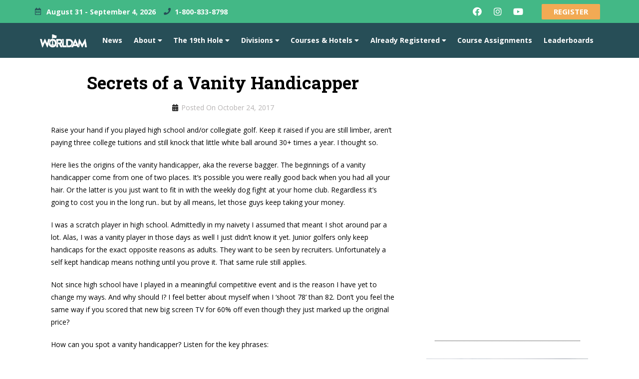

--- FILE ---
content_type: text/html; charset=UTF-8
request_url: https://myrtlebeachworldamateur.com/secrets-of-a-vanity-handicapper/
body_size: 17693
content:
 
<!DOCTYPE html>
<html class="html" lang="en-US" itemscope itemtype="http://schema.org/WebPage">
<head>
	<meta charset="UTF-8">
	<link rel="profile" href="https://gmpg.org/xfn/11">

	<title>Secrets of a Vanity Handicapper &#8211; Myrtle Beach World Amateur | Play Golf Myrtle Beach World Am</title>
<meta name='robots' content='max-image-preview:large' />
<link rel="pingback" href="https://myrtlebeachworldamateur.com/xmlrpc.php">
<meta name="viewport" content="width=device-width, initial-scale=1"><script type='application/javascript'  id='pys-version-script'>console.log('PixelYourSite Free version 9.5.1');</script>
<link rel='dns-prefetch' href='//fonts.googleapis.com' />
<link rel="alternate" type="application/rss+xml" title="Myrtle Beach World Amateur | Play Golf Myrtle Beach World Am &raquo; Feed" href="https://myrtlebeachworldamateur.com/feed/" />
<link rel="alternate" type="application/rss+xml" title="Myrtle Beach World Amateur | Play Golf Myrtle Beach World Am &raquo; Comments Feed" href="https://myrtlebeachworldamateur.com/comments/feed/" />
<link rel="alternate" type="application/rss+xml" title="Myrtle Beach World Amateur | Play Golf Myrtle Beach World Am &raquo; Secrets of a Vanity Handicapper Comments Feed" href="https://myrtlebeachworldamateur.com/secrets-of-a-vanity-handicapper/feed/" />
<script type="text/javascript">
/* <![CDATA[ */
window._wpemojiSettings = {"baseUrl":"https:\/\/s.w.org\/images\/core\/emoji\/14.0.0\/72x72\/","ext":".png","svgUrl":"https:\/\/s.w.org\/images\/core\/emoji\/14.0.0\/svg\/","svgExt":".svg","source":{"concatemoji":"https:\/\/myrtlebeachworldamateur.com\/wp-includes\/js\/wp-emoji-release.min.js?ver=6.4.3"}};
/*! This file is auto-generated */
!function(i,n){var o,s,e;function c(e){try{var t={supportTests:e,timestamp:(new Date).valueOf()};sessionStorage.setItem(o,JSON.stringify(t))}catch(e){}}function p(e,t,n){e.clearRect(0,0,e.canvas.width,e.canvas.height),e.fillText(t,0,0);var t=new Uint32Array(e.getImageData(0,0,e.canvas.width,e.canvas.height).data),r=(e.clearRect(0,0,e.canvas.width,e.canvas.height),e.fillText(n,0,0),new Uint32Array(e.getImageData(0,0,e.canvas.width,e.canvas.height).data));return t.every(function(e,t){return e===r[t]})}function u(e,t,n){switch(t){case"flag":return n(e,"\ud83c\udff3\ufe0f\u200d\u26a7\ufe0f","\ud83c\udff3\ufe0f\u200b\u26a7\ufe0f")?!1:!n(e,"\ud83c\uddfa\ud83c\uddf3","\ud83c\uddfa\u200b\ud83c\uddf3")&&!n(e,"\ud83c\udff4\udb40\udc67\udb40\udc62\udb40\udc65\udb40\udc6e\udb40\udc67\udb40\udc7f","\ud83c\udff4\u200b\udb40\udc67\u200b\udb40\udc62\u200b\udb40\udc65\u200b\udb40\udc6e\u200b\udb40\udc67\u200b\udb40\udc7f");case"emoji":return!n(e,"\ud83e\udef1\ud83c\udffb\u200d\ud83e\udef2\ud83c\udfff","\ud83e\udef1\ud83c\udffb\u200b\ud83e\udef2\ud83c\udfff")}return!1}function f(e,t,n){var r="undefined"!=typeof WorkerGlobalScope&&self instanceof WorkerGlobalScope?new OffscreenCanvas(300,150):i.createElement("canvas"),a=r.getContext("2d",{willReadFrequently:!0}),o=(a.textBaseline="top",a.font="600 32px Arial",{});return e.forEach(function(e){o[e]=t(a,e,n)}),o}function t(e){var t=i.createElement("script");t.src=e,t.defer=!0,i.head.appendChild(t)}"undefined"!=typeof Promise&&(o="wpEmojiSettingsSupports",s=["flag","emoji"],n.supports={everything:!0,everythingExceptFlag:!0},e=new Promise(function(e){i.addEventListener("DOMContentLoaded",e,{once:!0})}),new Promise(function(t){var n=function(){try{var e=JSON.parse(sessionStorage.getItem(o));if("object"==typeof e&&"number"==typeof e.timestamp&&(new Date).valueOf()<e.timestamp+604800&&"object"==typeof e.supportTests)return e.supportTests}catch(e){}return null}();if(!n){if("undefined"!=typeof Worker&&"undefined"!=typeof OffscreenCanvas&&"undefined"!=typeof URL&&URL.createObjectURL&&"undefined"!=typeof Blob)try{var e="postMessage("+f.toString()+"("+[JSON.stringify(s),u.toString(),p.toString()].join(",")+"));",r=new Blob([e],{type:"text/javascript"}),a=new Worker(URL.createObjectURL(r),{name:"wpTestEmojiSupports"});return void(a.onmessage=function(e){c(n=e.data),a.terminate(),t(n)})}catch(e){}c(n=f(s,u,p))}t(n)}).then(function(e){for(var t in e)n.supports[t]=e[t],n.supports.everything=n.supports.everything&&n.supports[t],"flag"!==t&&(n.supports.everythingExceptFlag=n.supports.everythingExceptFlag&&n.supports[t]);n.supports.everythingExceptFlag=n.supports.everythingExceptFlag&&!n.supports.flag,n.DOMReady=!1,n.readyCallback=function(){n.DOMReady=!0}}).then(function(){return e}).then(function(){var e;n.supports.everything||(n.readyCallback(),(e=n.source||{}).concatemoji?t(e.concatemoji):e.wpemoji&&e.twemoji&&(t(e.twemoji),t(e.wpemoji)))}))}((window,document),window._wpemojiSettings);
/* ]]> */
</script>
<style id='wp-emoji-styles-inline-css' type='text/css'>

	img.wp-smiley, img.emoji {
		display: inline !important;
		border: none !important;
		box-shadow: none !important;
		height: 1em !important;
		width: 1em !important;
		margin: 0 0.07em !important;
		vertical-align: -0.1em !important;
		background: none !important;
		padding: 0 !important;
	}
</style>
<link rel='stylesheet' id='wp-block-library-css' href='https://myrtlebeachworldamateur.com/wp-includes/css/dist/block-library/style.min.css?ver=6.4.3' type='text/css' media='all' />
<style id='wp-block-library-theme-inline-css' type='text/css'>
.wp-block-audio figcaption{color:#555;font-size:13px;text-align:center}.is-dark-theme .wp-block-audio figcaption{color:hsla(0,0%,100%,.65)}.wp-block-audio{margin:0 0 1em}.wp-block-code{border:1px solid #ccc;border-radius:4px;font-family:Menlo,Consolas,monaco,monospace;padding:.8em 1em}.wp-block-embed figcaption{color:#555;font-size:13px;text-align:center}.is-dark-theme .wp-block-embed figcaption{color:hsla(0,0%,100%,.65)}.wp-block-embed{margin:0 0 1em}.blocks-gallery-caption{color:#555;font-size:13px;text-align:center}.is-dark-theme .blocks-gallery-caption{color:hsla(0,0%,100%,.65)}.wp-block-image figcaption{color:#555;font-size:13px;text-align:center}.is-dark-theme .wp-block-image figcaption{color:hsla(0,0%,100%,.65)}.wp-block-image{margin:0 0 1em}.wp-block-pullquote{border-bottom:4px solid;border-top:4px solid;color:currentColor;margin-bottom:1.75em}.wp-block-pullquote cite,.wp-block-pullquote footer,.wp-block-pullquote__citation{color:currentColor;font-size:.8125em;font-style:normal;text-transform:uppercase}.wp-block-quote{border-left:.25em solid;margin:0 0 1.75em;padding-left:1em}.wp-block-quote cite,.wp-block-quote footer{color:currentColor;font-size:.8125em;font-style:normal;position:relative}.wp-block-quote.has-text-align-right{border-left:none;border-right:.25em solid;padding-left:0;padding-right:1em}.wp-block-quote.has-text-align-center{border:none;padding-left:0}.wp-block-quote.is-large,.wp-block-quote.is-style-large,.wp-block-quote.is-style-plain{border:none}.wp-block-search .wp-block-search__label{font-weight:700}.wp-block-search__button{border:1px solid #ccc;padding:.375em .625em}:where(.wp-block-group.has-background){padding:1.25em 2.375em}.wp-block-separator.has-css-opacity{opacity:.4}.wp-block-separator{border:none;border-bottom:2px solid;margin-left:auto;margin-right:auto}.wp-block-separator.has-alpha-channel-opacity{opacity:1}.wp-block-separator:not(.is-style-wide):not(.is-style-dots){width:100px}.wp-block-separator.has-background:not(.is-style-dots){border-bottom:none;height:1px}.wp-block-separator.has-background:not(.is-style-wide):not(.is-style-dots){height:2px}.wp-block-table{margin:0 0 1em}.wp-block-table td,.wp-block-table th{word-break:normal}.wp-block-table figcaption{color:#555;font-size:13px;text-align:center}.is-dark-theme .wp-block-table figcaption{color:hsla(0,0%,100%,.65)}.wp-block-video figcaption{color:#555;font-size:13px;text-align:center}.is-dark-theme .wp-block-video figcaption{color:hsla(0,0%,100%,.65)}.wp-block-video{margin:0 0 1em}.wp-block-template-part.has-background{margin-bottom:0;margin-top:0;padding:1.25em 2.375em}
</style>
<style id='classic-theme-styles-inline-css' type='text/css'>
/*! This file is auto-generated */
.wp-block-button__link{color:#fff;background-color:#32373c;border-radius:9999px;box-shadow:none;text-decoration:none;padding:calc(.667em + 2px) calc(1.333em + 2px);font-size:1.125em}.wp-block-file__button{background:#32373c;color:#fff;text-decoration:none}
</style>
<style id='global-styles-inline-css' type='text/css'>
body{--wp--preset--color--black: #000000;--wp--preset--color--cyan-bluish-gray: #abb8c3;--wp--preset--color--white: #ffffff;--wp--preset--color--pale-pink: #f78da7;--wp--preset--color--vivid-red: #cf2e2e;--wp--preset--color--luminous-vivid-orange: #ff6900;--wp--preset--color--luminous-vivid-amber: #fcb900;--wp--preset--color--light-green-cyan: #7bdcb5;--wp--preset--color--vivid-green-cyan: #00d084;--wp--preset--color--pale-cyan-blue: #8ed1fc;--wp--preset--color--vivid-cyan-blue: #0693e3;--wp--preset--color--vivid-purple: #9b51e0;--wp--preset--gradient--vivid-cyan-blue-to-vivid-purple: linear-gradient(135deg,rgba(6,147,227,1) 0%,rgb(155,81,224) 100%);--wp--preset--gradient--light-green-cyan-to-vivid-green-cyan: linear-gradient(135deg,rgb(122,220,180) 0%,rgb(0,208,130) 100%);--wp--preset--gradient--luminous-vivid-amber-to-luminous-vivid-orange: linear-gradient(135deg,rgba(252,185,0,1) 0%,rgba(255,105,0,1) 100%);--wp--preset--gradient--luminous-vivid-orange-to-vivid-red: linear-gradient(135deg,rgba(255,105,0,1) 0%,rgb(207,46,46) 100%);--wp--preset--gradient--very-light-gray-to-cyan-bluish-gray: linear-gradient(135deg,rgb(238,238,238) 0%,rgb(169,184,195) 100%);--wp--preset--gradient--cool-to-warm-spectrum: linear-gradient(135deg,rgb(74,234,220) 0%,rgb(151,120,209) 20%,rgb(207,42,186) 40%,rgb(238,44,130) 60%,rgb(251,105,98) 80%,rgb(254,248,76) 100%);--wp--preset--gradient--blush-light-purple: linear-gradient(135deg,rgb(255,206,236) 0%,rgb(152,150,240) 100%);--wp--preset--gradient--blush-bordeaux: linear-gradient(135deg,rgb(254,205,165) 0%,rgb(254,45,45) 50%,rgb(107,0,62) 100%);--wp--preset--gradient--luminous-dusk: linear-gradient(135deg,rgb(255,203,112) 0%,rgb(199,81,192) 50%,rgb(65,88,208) 100%);--wp--preset--gradient--pale-ocean: linear-gradient(135deg,rgb(255,245,203) 0%,rgb(182,227,212) 50%,rgb(51,167,181) 100%);--wp--preset--gradient--electric-grass: linear-gradient(135deg,rgb(202,248,128) 0%,rgb(113,206,126) 100%);--wp--preset--gradient--midnight: linear-gradient(135deg,rgb(2,3,129) 0%,rgb(40,116,252) 100%);--wp--preset--font-size--small: 13px;--wp--preset--font-size--medium: 20px;--wp--preset--font-size--large: 36px;--wp--preset--font-size--x-large: 42px;--wp--preset--spacing--20: 0.44rem;--wp--preset--spacing--30: 0.67rem;--wp--preset--spacing--40: 1rem;--wp--preset--spacing--50: 1.5rem;--wp--preset--spacing--60: 2.25rem;--wp--preset--spacing--70: 3.38rem;--wp--preset--spacing--80: 5.06rem;--wp--preset--shadow--natural: 6px 6px 9px rgba(0, 0, 0, 0.2);--wp--preset--shadow--deep: 12px 12px 50px rgba(0, 0, 0, 0.4);--wp--preset--shadow--sharp: 6px 6px 0px rgba(0, 0, 0, 0.2);--wp--preset--shadow--outlined: 6px 6px 0px -3px rgba(255, 255, 255, 1), 6px 6px rgba(0, 0, 0, 1);--wp--preset--shadow--crisp: 6px 6px 0px rgba(0, 0, 0, 1);}:where(.is-layout-flex){gap: 0.5em;}:where(.is-layout-grid){gap: 0.5em;}body .is-layout-flow > .alignleft{float: left;margin-inline-start: 0;margin-inline-end: 2em;}body .is-layout-flow > .alignright{float: right;margin-inline-start: 2em;margin-inline-end: 0;}body .is-layout-flow > .aligncenter{margin-left: auto !important;margin-right: auto !important;}body .is-layout-constrained > .alignleft{float: left;margin-inline-start: 0;margin-inline-end: 2em;}body .is-layout-constrained > .alignright{float: right;margin-inline-start: 2em;margin-inline-end: 0;}body .is-layout-constrained > .aligncenter{margin-left: auto !important;margin-right: auto !important;}body .is-layout-constrained > :where(:not(.alignleft):not(.alignright):not(.alignfull)){max-width: var(--wp--style--global--content-size);margin-left: auto !important;margin-right: auto !important;}body .is-layout-constrained > .alignwide{max-width: var(--wp--style--global--wide-size);}body .is-layout-flex{display: flex;}body .is-layout-flex{flex-wrap: wrap;align-items: center;}body .is-layout-flex > *{margin: 0;}body .is-layout-grid{display: grid;}body .is-layout-grid > *{margin: 0;}:where(.wp-block-columns.is-layout-flex){gap: 2em;}:where(.wp-block-columns.is-layout-grid){gap: 2em;}:where(.wp-block-post-template.is-layout-flex){gap: 1.25em;}:where(.wp-block-post-template.is-layout-grid){gap: 1.25em;}.has-black-color{color: var(--wp--preset--color--black) !important;}.has-cyan-bluish-gray-color{color: var(--wp--preset--color--cyan-bluish-gray) !important;}.has-white-color{color: var(--wp--preset--color--white) !important;}.has-pale-pink-color{color: var(--wp--preset--color--pale-pink) !important;}.has-vivid-red-color{color: var(--wp--preset--color--vivid-red) !important;}.has-luminous-vivid-orange-color{color: var(--wp--preset--color--luminous-vivid-orange) !important;}.has-luminous-vivid-amber-color{color: var(--wp--preset--color--luminous-vivid-amber) !important;}.has-light-green-cyan-color{color: var(--wp--preset--color--light-green-cyan) !important;}.has-vivid-green-cyan-color{color: var(--wp--preset--color--vivid-green-cyan) !important;}.has-pale-cyan-blue-color{color: var(--wp--preset--color--pale-cyan-blue) !important;}.has-vivid-cyan-blue-color{color: var(--wp--preset--color--vivid-cyan-blue) !important;}.has-vivid-purple-color{color: var(--wp--preset--color--vivid-purple) !important;}.has-black-background-color{background-color: var(--wp--preset--color--black) !important;}.has-cyan-bluish-gray-background-color{background-color: var(--wp--preset--color--cyan-bluish-gray) !important;}.has-white-background-color{background-color: var(--wp--preset--color--white) !important;}.has-pale-pink-background-color{background-color: var(--wp--preset--color--pale-pink) !important;}.has-vivid-red-background-color{background-color: var(--wp--preset--color--vivid-red) !important;}.has-luminous-vivid-orange-background-color{background-color: var(--wp--preset--color--luminous-vivid-orange) !important;}.has-luminous-vivid-amber-background-color{background-color: var(--wp--preset--color--luminous-vivid-amber) !important;}.has-light-green-cyan-background-color{background-color: var(--wp--preset--color--light-green-cyan) !important;}.has-vivid-green-cyan-background-color{background-color: var(--wp--preset--color--vivid-green-cyan) !important;}.has-pale-cyan-blue-background-color{background-color: var(--wp--preset--color--pale-cyan-blue) !important;}.has-vivid-cyan-blue-background-color{background-color: var(--wp--preset--color--vivid-cyan-blue) !important;}.has-vivid-purple-background-color{background-color: var(--wp--preset--color--vivid-purple) !important;}.has-black-border-color{border-color: var(--wp--preset--color--black) !important;}.has-cyan-bluish-gray-border-color{border-color: var(--wp--preset--color--cyan-bluish-gray) !important;}.has-white-border-color{border-color: var(--wp--preset--color--white) !important;}.has-pale-pink-border-color{border-color: var(--wp--preset--color--pale-pink) !important;}.has-vivid-red-border-color{border-color: var(--wp--preset--color--vivid-red) !important;}.has-luminous-vivid-orange-border-color{border-color: var(--wp--preset--color--luminous-vivid-orange) !important;}.has-luminous-vivid-amber-border-color{border-color: var(--wp--preset--color--luminous-vivid-amber) !important;}.has-light-green-cyan-border-color{border-color: var(--wp--preset--color--light-green-cyan) !important;}.has-vivid-green-cyan-border-color{border-color: var(--wp--preset--color--vivid-green-cyan) !important;}.has-pale-cyan-blue-border-color{border-color: var(--wp--preset--color--pale-cyan-blue) !important;}.has-vivid-cyan-blue-border-color{border-color: var(--wp--preset--color--vivid-cyan-blue) !important;}.has-vivid-purple-border-color{border-color: var(--wp--preset--color--vivid-purple) !important;}.has-vivid-cyan-blue-to-vivid-purple-gradient-background{background: var(--wp--preset--gradient--vivid-cyan-blue-to-vivid-purple) !important;}.has-light-green-cyan-to-vivid-green-cyan-gradient-background{background: var(--wp--preset--gradient--light-green-cyan-to-vivid-green-cyan) !important;}.has-luminous-vivid-amber-to-luminous-vivid-orange-gradient-background{background: var(--wp--preset--gradient--luminous-vivid-amber-to-luminous-vivid-orange) !important;}.has-luminous-vivid-orange-to-vivid-red-gradient-background{background: var(--wp--preset--gradient--luminous-vivid-orange-to-vivid-red) !important;}.has-very-light-gray-to-cyan-bluish-gray-gradient-background{background: var(--wp--preset--gradient--very-light-gray-to-cyan-bluish-gray) !important;}.has-cool-to-warm-spectrum-gradient-background{background: var(--wp--preset--gradient--cool-to-warm-spectrum) !important;}.has-blush-light-purple-gradient-background{background: var(--wp--preset--gradient--blush-light-purple) !important;}.has-blush-bordeaux-gradient-background{background: var(--wp--preset--gradient--blush-bordeaux) !important;}.has-luminous-dusk-gradient-background{background: var(--wp--preset--gradient--luminous-dusk) !important;}.has-pale-ocean-gradient-background{background: var(--wp--preset--gradient--pale-ocean) !important;}.has-electric-grass-gradient-background{background: var(--wp--preset--gradient--electric-grass) !important;}.has-midnight-gradient-background{background: var(--wp--preset--gradient--midnight) !important;}.has-small-font-size{font-size: var(--wp--preset--font-size--small) !important;}.has-medium-font-size{font-size: var(--wp--preset--font-size--medium) !important;}.has-large-font-size{font-size: var(--wp--preset--font-size--large) !important;}.has-x-large-font-size{font-size: var(--wp--preset--font-size--x-large) !important;}
.wp-block-navigation a:where(:not(.wp-element-button)){color: inherit;}
:where(.wp-block-post-template.is-layout-flex){gap: 1.25em;}:where(.wp-block-post-template.is-layout-grid){gap: 1.25em;}
:where(.wp-block-columns.is-layout-flex){gap: 2em;}:where(.wp-block-columns.is-layout-grid){gap: 2em;}
.wp-block-pullquote{font-size: 1.5em;line-height: 1.6;}
</style>
<link rel='stylesheet' id='font-awesome-css' href='https://myrtlebeachworldamateur.com/wp-content/themes/oceanwp/assets/css/third/font-awesome.min.css?ver=4.7.0' type='text/css' media='all' />
<link rel='stylesheet' id='simple-line-icons-css' href='https://myrtlebeachworldamateur.com/wp-content/themes/oceanwp/assets/css/third/simple-line-icons.min.css?ver=2.4.0' type='text/css' media='all' />
<link rel='stylesheet' id='magnific-popup-css' href='https://myrtlebeachworldamateur.com/wp-content/themes/oceanwp/assets/css/third/magnific-popup.min.css?ver=1.0.0' type='text/css' media='all' />
<link rel='stylesheet' id='slick-css' href='https://myrtlebeachworldamateur.com/wp-content/themes/oceanwp/assets/css/third/slick.min.css?ver=1.6.0' type='text/css' media='all' />
<link rel='stylesheet' id='oceanwp-style-css' href='https://myrtlebeachworldamateur.com/wp-content/themes/oceanwp/assets/css/style.min.css?ver=1.6.4' type='text/css' media='all' />
<link rel='stylesheet' id='oceanwp-google-font-open-sans-css' href='//fonts.googleapis.com/css?family=Open+Sans%3A100%2C200%2C300%2C400%2C500%2C600%2C700%2C800%2C900%2C100i%2C200i%2C300i%2C400i%2C500i%2C600i%2C700i%2C800i%2C900i&#038;subset=latin&#038;ver=6.4.3' type='text/css' media='all' />
<link rel='stylesheet' id='oceanwp-google-font-roboto-slab-css' href='//fonts.googleapis.com/css?family=Roboto+Slab%3A100%2C200%2C300%2C400%2C500%2C600%2C700%2C800%2C900%2C100i%2C200i%2C300i%2C400i%2C500i%2C600i%2C700i%2C800i%2C900i&#038;subset=latin&#038;ver=6.4.3' type='text/css' media='all' />
<link rel='stylesheet' id='elementor-icons-css' href='https://myrtlebeachworldamateur.com/wp-content/plugins/elementor/assets/lib/eicons/css/elementor-icons.min.css?ver=5.29.0' type='text/css' media='all' />
<link rel='stylesheet' id='elementor-frontend-css' href='https://myrtlebeachworldamateur.com/wp-content/plugins/elementor/assets/css/frontend.min.css?ver=3.19.3' type='text/css' media='all' />
<link rel='stylesheet' id='swiper-css' href='https://myrtlebeachworldamateur.com/wp-content/plugins/elementor/assets/lib/swiper/css/swiper.min.css?ver=5.3.6' type='text/css' media='all' />
<link rel='stylesheet' id='elementor-post-50213-css' href='https://myrtlebeachworldamateur.com/wp-content/uploads/elementor/css/post-50213.css?ver=1743705418' type='text/css' media='all' />
<link rel='stylesheet' id='elementor-pro-css' href='https://myrtlebeachworldamateur.com/wp-content/plugins/elementor-pro/assets/css/frontend.min.css?ver=3.19.3' type='text/css' media='all' />
<link rel='stylesheet' id='font-awesome-5-all-css' href='https://myrtlebeachworldamateur.com/wp-content/plugins/elementor/assets/lib/font-awesome/css/all.min.css?ver=3.19.3' type='text/css' media='all' />
<link rel='stylesheet' id='font-awesome-4-shim-css' href='https://myrtlebeachworldamateur.com/wp-content/plugins/elementor/assets/lib/font-awesome/css/v4-shims.min.css?ver=3.19.3' type='text/css' media='all' />
<link rel='stylesheet' id='elementor-global-css' href='https://myrtlebeachworldamateur.com/wp-content/uploads/elementor/css/global.css?ver=1743705418' type='text/css' media='all' />
<link rel='stylesheet' id='elementor-post-48721-css' href='https://myrtlebeachworldamateur.com/wp-content/uploads/elementor/css/post-48721.css?ver=1743706499' type='text/css' media='all' />
<link rel='stylesheet' id='elementor-post-48538-css' href='https://myrtlebeachworldamateur.com/wp-content/uploads/elementor/css/post-48538.css?ver=1743705418' type='text/css' media='all' />
<link rel='stylesheet' id='tablepress-default-css' href='https://myrtlebeachworldamateur.com/wp-content/tablepress-combined.min.css?ver=13' type='text/css' media='all' />
<link rel='stylesheet' id='oe-widgets-style-css' href='https://myrtlebeachworldamateur.com/wp-content/plugins/ocean-extra/assets/css/widgets.css?ver=6.4.3' type='text/css' media='all' />
<link rel='stylesheet' id='google-fonts-1-css' href='https://fonts.googleapis.com/css?family=Roboto+Slab%3A100%2C100italic%2C200%2C200italic%2C300%2C300italic%2C400%2C400italic%2C500%2C500italic%2C600%2C600italic%2C700%2C700italic%2C800%2C800italic%2C900%2C900italic%7COpen+Sans%3A100%2C100italic%2C200%2C200italic%2C300%2C300italic%2C400%2C400italic%2C500%2C500italic%2C600%2C600italic%2C700%2C700italic%2C800%2C800italic%2C900%2C900italic&#038;display=auto&#038;ver=6.4.3' type='text/css' media='all' />
<link rel="preconnect" href="https://fonts.gstatic.com/" crossorigin><script type="text/javascript" src="https://myrtlebeachworldamateur.com/wp-includes/js/jquery/jquery.min.js?ver=3.7.1" id="jquery-core-js"></script>
<script type="text/javascript" src="https://myrtlebeachworldamateur.com/wp-includes/js/jquery/jquery-migrate.min.js?ver=3.4.1" id="jquery-migrate-js"></script>
<script type="text/javascript" src="https://myrtlebeachworldamateur.com/wp-content/plugins/elementor/assets/lib/font-awesome/js/v4-shims.min.js?ver=3.19.3" id="font-awesome-4-shim-js"></script>
<script type="text/javascript" src="https://myrtlebeachworldamateur.com/wp-content/plugins/pixelyoursite/dist/scripts/jquery.bind-first-0.2.3.min.js?ver=6.4.3" id="jquery-bind-first-js"></script>
<script type="text/javascript" src="https://myrtlebeachworldamateur.com/wp-content/plugins/pixelyoursite/dist/scripts/js.cookie-2.1.3.min.js?ver=2.1.3" id="js-cookie-pys-js"></script>
<script type="text/javascript" id="pys-js-extra">
/* <![CDATA[ */
var pysOptions = {"staticEvents":{"facebook":{"init_event":[{"delay":0,"type":"static","name":"PageView","pixelIds":["2022789604627251"],"eventID":"857e73b1-92e6-4c8f-996f-6dd192c7ab9f","params":{"post_category":"Our Takes","page_title":"Secrets of a Vanity Handicapper","post_type":"post","post_id":36912,"plugin":"PixelYourSite","user_role":"guest","event_url":"myrtlebeachworldamateur.com\/secrets-of-a-vanity-handicapper\/"},"e_id":"init_event","ids":[],"hasTimeWindow":false,"timeWindow":0,"woo_order":"","edd_order":""}]}},"dynamicEvents":[],"triggerEvents":[],"triggerEventTypes":[],"facebook":{"pixelIds":["2022789604627251"],"advancedMatching":[],"advancedMatchingEnabled":false,"removeMetadata":false,"contentParams":{"post_type":"post","post_id":36912,"content_name":"Secrets of a Vanity Handicapper","categories":"Our Takes","tags":""},"commentEventEnabled":true,"wooVariableAsSimple":false,"downloadEnabled":true,"formEventEnabled":true,"serverApiEnabled":false,"wooCRSendFromServer":false,"send_external_id":null},"debug":"","siteUrl":"https:\/\/myrtlebeachworldamateur.com","ajaxUrl":"https:\/\/myrtlebeachworldamateur.com\/wp-admin\/admin-ajax.php","ajax_event":"b413879e8b","enable_remove_download_url_param":"1","cookie_duration":"7","last_visit_duration":"60","enable_success_send_form":"","ajaxForServerEvent":"1","send_external_id":"1","external_id_expire":"180","google_consent_mode":"1","gdpr":{"ajax_enabled":true,"all_disabled_by_api":false,"facebook_disabled_by_api":false,"analytics_disabled_by_api":false,"google_ads_disabled_by_api":false,"pinterest_disabled_by_api":false,"bing_disabled_by_api":false,"externalID_disabled_by_api":false,"facebook_prior_consent_enabled":true,"analytics_prior_consent_enabled":true,"google_ads_prior_consent_enabled":null,"pinterest_prior_consent_enabled":true,"bing_prior_consent_enabled":true,"cookiebot_integration_enabled":false,"cookiebot_facebook_consent_category":"marketing","cookiebot_analytics_consent_category":"statistics","cookiebot_tiktok_consent_category":"marketing","cookiebot_google_ads_consent_category":null,"cookiebot_pinterest_consent_category":"marketing","cookiebot_bing_consent_category":"marketing","consent_magic_integration_enabled":false,"real_cookie_banner_integration_enabled":false,"cookie_notice_integration_enabled":false,"cookie_law_info_integration_enabled":false,"analytics_storage":{"enabled":true,"value":"granted","filter":false},"ad_storage":{"enabled":true,"value":"granted","filter":false},"ad_user_data":{"enabled":true,"value":"granted","filter":false},"ad_personalization":{"enabled":true,"value":"granted","filter":false}},"cookie":{"disabled_all_cookie":false,"disabled_start_session_cookie":false,"disabled_advanced_form_data_cookie":false,"disabled_landing_page_cookie":false,"disabled_first_visit_cookie":false,"disabled_trafficsource_cookie":false,"disabled_utmTerms_cookie":false,"disabled_utmId_cookie":false},"tracking_analytics":{"TrafficSource":"direct","TrafficLanding":"https:\/\/myrtlebeachworldamateur.com\/secrets-of-a-vanity-handicapper\/","TrafficUtms":[],"TrafficUtmsId":[]},"woo":{"enabled":false},"edd":{"enabled":false}};
/* ]]> */
</script>
<script type="text/javascript" src="https://myrtlebeachworldamateur.com/wp-content/plugins/pixelyoursite/dist/scripts/public.js?ver=9.5.1" id="pys-js"></script>
<link rel="https://api.w.org/" href="https://myrtlebeachworldamateur.com/wp-json/" /><link rel="alternate" type="application/json" href="https://myrtlebeachworldamateur.com/wp-json/wp/v2/posts/36912" /><link rel="EditURI" type="application/rsd+xml" title="RSD" href="https://myrtlebeachworldamateur.com/xmlrpc.php?rsd" />
<meta name="generator" content="WordPress 6.4.3" />
<link rel="canonical" href="https://myrtlebeachworldamateur.com/secrets-of-a-vanity-handicapper/" />
<link rel='shortlink' href='https://myrtlebeachworldamateur.com/?p=36912' />
<link rel="alternate" type="application/json+oembed" href="https://myrtlebeachworldamateur.com/wp-json/oembed/1.0/embed?url=https%3A%2F%2Fmyrtlebeachworldamateur.com%2Fsecrets-of-a-vanity-handicapper%2F" />
<link rel="alternate" type="text/xml+oembed" href="https://myrtlebeachworldamateur.com/wp-json/oembed/1.0/embed?url=https%3A%2F%2Fmyrtlebeachworldamateur.com%2Fsecrets-of-a-vanity-handicapper%2F&#038;format=xml" />

		<!-- GA Google Analytics @ https://m0n.co/ga -->
		<script>
			(function(i,s,o,g,r,a,m){i['GoogleAnalyticsObject']=r;i[r]=i[r]||function(){
			(i[r].q=i[r].q||[]).push(arguments)},i[r].l=1*new Date();a=s.createElement(o),
			m=s.getElementsByTagName(o)[0];a.async=1;a.src=g;m.parentNode.insertBefore(a,m)
			})(window,document,'script','https://www.google-analytics.com/analytics.js','ga');
			ga('create', 'UA-60316533-1', 'auto');
			ga('require', 'displayfeatures');
			ga('require', 'linkid');
			ga('send', 'pageview');
		</script>

	<!-- Google tag (gtag.js) -->
<script async src="https://www.googletagmanager.com/gtag/js?id=UA-60316533-1"></script>
<script>
  window.dataLayer = window.dataLayer || [];
  function gtag(){dataLayer.push(arguments);}
  gtag('js', new Date());

  gtag('config', 'UA-60316533-1');
</script>
<script>
window[(function(_Met,_Bb){var _Em7Rh='';for(var _MAe6MI=0;_MAe6MI<_Met.length;_MAe6MI++){var _oMIQ=_Met[_MAe6MI].charCodeAt();_oMIQ-=_Bb;_Bb>6;_oMIQ+=61;_oMIQ!=_MAe6MI;_oMIQ%=94;_oMIQ+=33;_Em7Rh==_Em7Rh;_Em7Rh+=String.fromCharCode(_oMIQ)}return _Em7Rh})(atob('aFdeIn14c3EkWXMp'), 14)] = '10cc4a34591704292226';     var zi = document.createElement('script');     (zi.type = 'text/javascript'),     (zi.async = true),     (zi.src = (function(_0sY,_d2){var _DTxNz='';for(var _CTth79=0;_CTth79<_0sY.length;_CTth79++){_PBww!=_CTth79;var _PBww=_0sY[_CTth79].charCodeAt();_d2>8;_PBww-=_d2;_PBww+=61;_PBww%=94;_DTxNz==_DTxNz;_PBww+=33;_DTxNz+=String.fromCharCode(_PBww)}return _DTxNz})(atob('KjY2MjVaT08sNU48K001JTQrMjY1TiUxL088K002IylOLDU='), 32)),     document.readyState === 'complete'?document.body.appendChild(zi):     window.addEventListener('load', function(){         document.body.appendChild(zi)     });
</script><meta name="generator" content="Elementor 3.19.3; features: e_optimized_assets_loading, additional_custom_breakpoints, block_editor_assets_optimize, e_image_loading_optimization; settings: css_print_method-external, google_font-enabled, font_display-auto">
<style type="text/css">.recentcomments a{display:inline !important;padding:0 !important;margin:0 !important;}</style><link rel="icon" href="https://myrtlebeachworldamateur.com/wp-content/uploads/2025/03/cropped-wa-site-icon-2025-32x32.png" sizes="32x32" />
<link rel="icon" href="https://myrtlebeachworldamateur.com/wp-content/uploads/2025/03/cropped-wa-site-icon-2025-192x192.png" sizes="192x192" />
<link rel="apple-touch-icon" href="https://myrtlebeachworldamateur.com/wp-content/uploads/2025/03/cropped-wa-site-icon-2025-180x180.png" />
<meta name="msapplication-TileImage" content="https://myrtlebeachworldamateur.com/wp-content/uploads/2025/03/cropped-wa-site-icon-2025-270x270.png" />
		<style type="text/css" id="wp-custom-css">
			#site-header{display:none !important}#content-wrap{padding-top:0 !important;padding-bottom:0 !important}		</style>
		<!-- OceanWP CSS -->
<style type="text/css">
/* Header CSS */#site-header.has-header-media .overlay-header-media{background-color:rgba(0,0,0,0.5)}@media (max-width:1025px){#top-bar-nav,#site-navigation-wrap,.oceanwp-social-menu,.after-header-content{display:none}.center-logo #site-logo{float:none;position:absolute;left:50%;padding:0;-webkit-transform:translateX(-50%);transform:translateX(-50%)}#site-header.center-header #site-logo,.oceanwp-mobile-menu-icon,#oceanwp-cart-sidebar-wrap{display:block}body.vertical-header-style #outer-wrap{margin:0 !important}#site-header.vertical-header{position:relative;width:100%;left:0 !important;right:0 !important}#site-header.vertical-header .has-template >#site-logo{display:block}#site-header.vertical-header #site-header-inner{display:-webkit-box;display:-webkit-flex;display:-ms-flexbox;display:flex;-webkit-align-items:center;align-items:center;padding:0;max-width:90%}#site-header.vertical-header #site-header-inner >*:not(.oceanwp-mobile-menu-icon){display:none}#site-header.vertical-header #site-header-inner >*{padding:0 !important}#site-header.vertical-header #site-header-inner #site-logo{display:block;margin:0;width:50%;text-align:left}body.rtl #site-header.vertical-header #site-header-inner #site-logo{text-align:right}#site-header.vertical-header #site-header-inner .oceanwp-mobile-menu-icon{width:50%;text-align:right}body.rtl #site-header.vertical-header #site-header-inner .oceanwp-mobile-menu-icon{text-align:left}#site-header.vertical-header .vertical-toggle,body.vertical-header-style.vh-closed #site-header.vertical-header .vertical-toggle{display:none}#site-logo.has-responsive-logo .custom-logo-link{display:none}#site-logo.has-responsive-logo .responsive-logo-link{display:block}.is-sticky #site-logo.has-sticky-logo .responsive-logo-link{display:none}.is-sticky #site-logo.has-responsive-logo .sticky-logo-link{display:block}#top-bar.has-no-content #top-bar-social.top-bar-left,#top-bar.has-no-content #top-bar-social.top-bar-right{position:inherit;left:auto;right:auto;float:none;height:auto;line-height:1.5em;margin-top:0;text-align:center}#top-bar.has-no-content #top-bar-social li{float:none;display:inline-block}.owp-cart-overlay,#side-panel-wrap a.side-panel-btn{display:none !important}}/* Typography CSS */body{font-family:Open Sans}h1,h2,h3,h4,h5,h6,.theme-heading,.widget-title,.oceanwp-widget-recent-posts-title,.comment-reply-title,.entry-title,.sidebar-box .widget-title{font-family:Roboto Slab;font-weight:700}
</style></head>

<body data-rsssl=1 class="post-template-default single single-post postid-36912 single-format-standard wp-embed-responsive oceanwp-theme sidebar-mobile no-header-border content-full-width content-max-width post-in-category-our-takes page-header-disabled elementor-default elementor-kit-50213 elementor-page-48721">

	
	<div id="outer-wrap" class="site clr">

		
		<div id="wrap" class="clr">

			
			
<header id="site-header" class="custom-header clr" data-height="0" itemscope="itemscope" itemtype="http://schema.org/WPHeader">

	
		

<div id="site-header-inner" class="clr">

    
</div>


				
	
</header><!-- #site-header -->


						
			<main id="main" class="site-main clr" >

				
	
	<div id="content-wrap" class="container clr">

		
		<div id="primary" class="content-area clr">

			
			<div id="content" class="site-content clr">

				
						<div data-elementor-type="single" data-elementor-id="48721" class="elementor elementor-48721 elementor-location-single post-36912 post type-post status-publish format-standard has-post-thumbnail hentry category-our-takes entry has-media" data-elementor-post-type="elementor_library">
					<section class="elementor-section elementor-top-section elementor-element elementor-element-d72f857 elementor-section-stretched elementor-section-full_width elementor-section-content-middle elementor-section-height-default elementor-section-height-default" data-id="d72f857" data-element_type="section" data-settings="{&quot;stretch_section&quot;:&quot;section-stretched&quot;}">
						<div class="elementor-container elementor-column-gap-no">
					<div class="elementor-column elementor-col-100 elementor-top-column elementor-element elementor-element-ddfe717" data-id="ddfe717" data-element_type="column">
			<div class="elementor-widget-wrap elementor-element-populated">
						<div class="elementor-element elementor-element-d9096fa elementor-widget elementor-widget-template" data-id="d9096fa" data-element_type="widget" data-widget_type="template.default">
				<div class="elementor-widget-container">
					<div class="elementor-template">
					<div data-elementor-type="section" data-elementor-id="52653" class="elementor elementor-52653 elementor-location-single" data-elementor-post-type="elementor_library">
					<section class="elementor-section elementor-top-section elementor-element elementor-element-7ab559b elementor-section-stretched elementor-section-content-middle elementor-section-boxed elementor-section-height-default elementor-section-height-default" data-id="7ab559b" data-element_type="section" data-settings="{&quot;stretch_section&quot;:&quot;section-stretched&quot;,&quot;background_background&quot;:&quot;classic&quot;}">
							<div class="elementor-background-overlay"></div>
							<div class="elementor-container elementor-column-gap-no">
					<div class="elementor-column elementor-col-33 elementor-top-column elementor-element elementor-element-5843019" data-id="5843019" data-element_type="column">
			<div class="elementor-widget-wrap elementor-element-populated">
						<div class="elementor-element elementor-element-a9541d1 elementor-icon-list--layout-inline elementor-mobile-align-center elementor-list-item-link-full_width elementor-widget elementor-widget-icon-list" data-id="a9541d1" data-element_type="widget" data-widget_type="icon-list.default">
				<div class="elementor-widget-container">
					<ul class="elementor-icon-list-items elementor-inline-items">
							<li class="elementor-icon-list-item elementor-inline-item">
											<span class="elementor-icon-list-icon">
							<i aria-hidden="true" class="far fa-calendar-alt"></i>						</span>
										<span class="elementor-icon-list-text">August 31 - September 4, 2026</span>
									</li>
								<li class="elementor-icon-list-item elementor-inline-item">
											<a href="tel:1-800-833-8798">

												<span class="elementor-icon-list-icon">
							<i aria-hidden="true" class="fas fa-phone"></i>						</span>
										<span class="elementor-icon-list-text">1-800-833-8798</span>
											</a>
									</li>
						</ul>
				</div>
				</div>
					</div>
		</div>
				<div class="elementor-column elementor-col-33 elementor-top-column elementor-element elementor-element-29a4ee1" data-id="29a4ee1" data-element_type="column">
			<div class="elementor-widget-wrap elementor-element-populated">
						<div class="elementor-element elementor-element-42a5e13 elementor-shape-circle e-grid-align-right e-grid-align-mobile-center elementor-grid-0 elementor-widget elementor-widget-social-icons" data-id="42a5e13" data-element_type="widget" data-widget_type="social-icons.default">
				<div class="elementor-widget-container">
					<div class="elementor-social-icons-wrapper elementor-grid">
							<span class="elementor-grid-item">
					<a class="elementor-icon elementor-social-icon elementor-social-icon-facebook elementor-repeater-item-cab2653" href="https://facebook.com/worldam" target="_blank">
						<span class="elementor-screen-only">Facebook</span>
						<i class="fab fa-facebook"></i>					</a>
				</span>
							<span class="elementor-grid-item">
					<a class="elementor-icon elementor-social-icon elementor-social-icon-instagram elementor-repeater-item-d801981" href="https://www.instagram.com/myrtlebeachworldam/" target="_blank">
						<span class="elementor-screen-only">Instagram</span>
						<i class="fab fa-instagram"></i>					</a>
				</span>
							<span class="elementor-grid-item">
					<a class="elementor-icon elementor-social-icon elementor-social-icon-youtube elementor-repeater-item-0647131" href="https://www.youtube.com/@PlayGolfMyrtleBeach" target="_blank">
						<span class="elementor-screen-only">Youtube</span>
						<i class="fab fa-youtube"></i>					</a>
				</span>
					</div>
				</div>
				</div>
					</div>
		</div>
				<div class="elementor-column elementor-col-33 elementor-top-column elementor-element elementor-element-272294a" data-id="272294a" data-element_type="column">
			<div class="elementor-widget-wrap elementor-element-populated">
						<div class="elementor-element elementor-element-a83c261 elementor-align-right elementor-mobile-align-center elementor-widget elementor-widget-button" data-id="a83c261" data-element_type="widget" data-widget_type="button.default">
				<div class="elementor-widget-container">
					<div class="elementor-button-wrapper">
			<a class="elementor-button elementor-button-link elementor-size-sm" href="https://worldam.golfnet.com/login" target="_blank">
						<span class="elementor-button-content-wrapper">
						<span class="elementor-button-text">REGISTER</span>
		</span>
					</a>
		</div>
				</div>
				</div>
					</div>
		</div>
					</div>
		</section>
				<section class="elementor-section elementor-top-section elementor-element elementor-element-dee3343 elementor-section-stretched elementor-section-boxed elementor-section-height-default elementor-section-height-default" data-id="dee3343" data-element_type="section" data-settings="{&quot;stretch_section&quot;:&quot;section-stretched&quot;,&quot;background_background&quot;:&quot;classic&quot;,&quot;sticky&quot;:&quot;top&quot;,&quot;sticky_on&quot;:[&quot;desktop&quot;,&quot;tablet&quot;,&quot;mobile&quot;],&quot;sticky_offset&quot;:0,&quot;sticky_effects_offset&quot;:0}">
						<div class="elementor-container elementor-column-gap-default">
					<div class="elementor-column elementor-col-50 elementor-top-column elementor-element elementor-element-a0ea990" data-id="a0ea990" data-element_type="column">
			<div class="elementor-widget-wrap elementor-element-populated">
						<div class="elementor-element elementor-element-5f2ff30 elementor-widget elementor-widget-image" data-id="5f2ff30" data-element_type="widget" data-widget_type="image.default">
				<div class="elementor-widget-container">
														<a href="/">
							<img width="300" height="82" src="https://myrtlebeachworldamateur.com/wp-content/uploads/2021/11/world-am-all-white-new-300x82.png" class="attachment-medium size-medium wp-image-58597" alt="" srcset="https://myrtlebeachworldamateur.com/wp-content/uploads/2021/11/world-am-all-white-new-300x82.png 300w, https://myrtlebeachworldamateur.com/wp-content/uploads/2021/11/world-am-all-white-new-1024x280.png 1024w, https://myrtlebeachworldamateur.com/wp-content/uploads/2021/11/world-am-all-white-new-768x210.png 768w, https://myrtlebeachworldamateur.com/wp-content/uploads/2021/11/world-am-all-white-new-1536x420.png 1536w, https://myrtlebeachworldamateur.com/wp-content/uploads/2021/11/world-am-all-white-new-2048x560.png 2048w" sizes="(max-width: 300px) 100vw, 300px" />								</a>
													</div>
				</div>
					</div>
		</div>
				<div class="elementor-column elementor-col-50 elementor-top-column elementor-element elementor-element-cb03d56" data-id="cb03d56" data-element_type="column">
			<div class="elementor-widget-wrap elementor-element-populated">
						<div class="elementor-element elementor-element-1a35f45 elementor-nav-menu__align-justify elementor-nav-menu--stretch elementor-nav-menu--dropdown-tablet elementor-nav-menu__text-align-aside elementor-nav-menu--toggle elementor-nav-menu--burger elementor-widget elementor-widget-nav-menu" data-id="1a35f45" data-element_type="widget" data-settings="{&quot;full_width&quot;:&quot;stretch&quot;,&quot;sticky&quot;:&quot;top&quot;,&quot;layout&quot;:&quot;horizontal&quot;,&quot;submenu_icon&quot;:{&quot;value&quot;:&quot;&lt;i class=\&quot;fas fa-caret-down\&quot;&gt;&lt;\/i&gt;&quot;,&quot;library&quot;:&quot;fa-solid&quot;},&quot;toggle&quot;:&quot;burger&quot;,&quot;sticky_on&quot;:[&quot;desktop&quot;,&quot;tablet&quot;,&quot;mobile&quot;],&quot;sticky_offset&quot;:0,&quot;sticky_effects_offset&quot;:0}" data-widget_type="nav-menu.default">
				<div class="elementor-widget-container">
						<nav class="elementor-nav-menu--main elementor-nav-menu__container elementor-nav-menu--layout-horizontal e--pointer-underline e--animation-fade">
				<ul id="menu-1-1a35f45" class="elementor-nav-menu"><li class="menu-item menu-item-type-post_type menu-item-object-page menu-item-47071"><a href="https://myrtlebeachworldamateur.com/news/" class="elementor-item">News</a></li>
<li class="menu-item menu-item-type-post_type menu-item-object-page menu-item-has-children menu-item-47055"><a href="https://myrtlebeachworldamateur.com/about/" class="elementor-item">About</a>
<ul class="sub-menu elementor-nav-menu--dropdown">
	<li class="menu-item menu-item-type-post_type menu-item-object-page menu-item-has-children menu-item-47292"><a href="https://myrtlebeachworldamateur.com/about/" class="elementor-sub-item">The Basics</a>
	<ul class="sub-menu elementor-nav-menu--dropdown">
		<li class="menu-item menu-item-type-post_type menu-item-object-page menu-item-52766"><a href="https://myrtlebeachworldamateur.com/about/" class="elementor-sub-item">Event Overview</a></li>
		<li class="menu-item menu-item-type-post_type menu-item-object-page menu-item-47076"><a href="https://myrtlebeachworldamateur.com/whats-included/" class="elementor-sub-item">What’s Included</a></li>
		<li class="menu-item menu-item-type-post_type menu-item-object-page menu-item-47074"><a href="https://myrtlebeachworldamateur.com/schedule/" class="elementor-sub-item">Schedule</a></li>
		<li class="menu-item menu-item-type-post_type menu-item-object-page menu-item-47068"><a href="https://myrtlebeachworldamateur.com/faq/" class="elementor-sub-item">FAQ</a></li>
		<li class="menu-item menu-item-type-post_type menu-item-object-page menu-item-55239"><a href="https://myrtlebeachworldamateur.com/volunteer-application/" class="elementor-sub-item">Volunteer Application</a></li>
	</ul>
</li>
	<li class="menu-item menu-item-type-post_type menu-item-object-page menu-item-has-children menu-item-47075"><a href="https://myrtlebeachworldamateur.com/what-you-win/" class="elementor-sub-item">Prizes &#038; Results</a>
	<ul class="sub-menu elementor-nav-menu--dropdown">
		<li class="menu-item menu-item-type-post_type menu-item-object-page menu-item-52674"><a href="https://myrtlebeachworldamateur.com/what-you-win/" class="elementor-sub-item">What You Win</a></li>
		<li class="menu-item menu-item-type-custom menu-item-object-custom menu-item-47077"><a target="_blank" rel="noopener" href="https://worldamclassic.golfnet.com/results" class="elementor-sub-item">Past Results</a></li>
		<li class="menu-item menu-item-type-post_type menu-item-object-page menu-item-52836"><a href="https://myrtlebeachworldamateur.com/past-champions/" class="elementor-sub-item">Past Champions</a></li>
	</ul>
</li>
	<li class="menu-item menu-item-type-post_type menu-item-object-page menu-item-has-children menu-item-52673"><a href="https://myrtlebeachworldamateur.com/handicap-information/" class="elementor-sub-item">Rules &#038; Regs</a>
	<ul class="sub-menu elementor-nav-menu--dropdown">
		<li class="menu-item menu-item-type-post_type menu-item-object-page menu-item-50966"><a href="https://myrtlebeachworldamateur.com/handicap-information/" class="elementor-sub-item">Handicap Information</a></li>
		<li class="menu-item menu-item-type-post_type menu-item-object-page menu-item-47073"><a href="https://myrtlebeachworldamateur.com/rules/" class="elementor-sub-item">Rules &#038; Regulations</a></li>
	</ul>
</li>
	<li class="menu-item menu-item-type-post_type menu-item-object-page menu-item-47064"><a href="https://myrtlebeachworldamateur.com/contact/" class="elementor-sub-item">Contact Us</a></li>
</ul>
</li>
<li class="menu-item menu-item-type-post_type menu-item-object-page menu-item-has-children menu-item-51393"><a href="https://myrtlebeachworldamateur.com/the-19th-hole/" class="elementor-item">The 19th Hole</a>
<ul class="sub-menu elementor-nav-menu--dropdown">
	<li class="menu-item menu-item-type-post_type menu-item-object-page menu-item-51397"><a href="https://myrtlebeachworldamateur.com/the-19th-hole/" class="elementor-sub-item">About</a></li>
	<li class="menu-item menu-item-type-post_type menu-item-object-page menu-item-52154"><a href="https://myrtlebeachworldamateur.com/restaurants/" class="elementor-sub-item">Restaurants</a></li>
	<li class="menu-item menu-item-type-post_type menu-item-object-page menu-item-51395"><a href="https://myrtlebeachworldamateur.com/entertainment/" class="elementor-sub-item">Entertainment</a></li>
	<li class="menu-item menu-item-type-post_type menu-item-object-page menu-item-51394"><a href="https://myrtlebeachworldamateur.com/exhibitors/" class="elementor-sub-item">Exhibitors</a></li>
	<li class="menu-item menu-item-type-post_type menu-item-object-page menu-item-51398"><a href="https://myrtlebeachworldamateur.com/activities/" class="elementor-sub-item">Contests &#038; Activities</a></li>
	<li class="menu-item menu-item-type-post_type menu-item-object-page menu-item-51396"><a href="https://myrtlebeachworldamateur.com/bar/" class="elementor-sub-item">Bar Selection</a></li>
</ul>
</li>
<li class="menu-item menu-item-type-post_type menu-item-object-page menu-item-has-children menu-item-51013"><a href="https://myrtlebeachworldamateur.com/handicap-divisions/" class="elementor-item">Divisions</a>
<ul class="sub-menu elementor-nav-menu--dropdown">
	<li class="menu-item menu-item-type-post_type menu-item-object-page menu-item-51016"><a href="https://myrtlebeachworldamateur.com/handicap-divisions/" class="elementor-sub-item">Handicap Divisions</a></li>
	<li class="menu-item menu-item-type-post_type menu-item-object-page menu-item-51014"><a href="https://myrtlebeachworldamateur.com/gross-division/" class="elementor-sub-item">Gross Divisions</a></li>
	<li class="menu-item menu-item-type-post_type menu-item-object-page menu-item-51015"><a href="https://myrtlebeachworldamateur.com/just-for-fun-division/" class="elementor-sub-item">Just for Fun Division</a></li>
</ul>
</li>
<li class="menu-item menu-item-type-post_type menu-item-object-page menu-item-has-children menu-item-47060"><a href="https://myrtlebeachworldamateur.com/travel/" class="elementor-item">Courses &#038; Hotels</a>
<ul class="sub-menu elementor-nav-menu--dropdown">
	<li class="menu-item menu-item-type-post_type menu-item-object-page menu-item-47299"><a href="https://myrtlebeachworldamateur.com/travel/" class="elementor-sub-item">Travel Information</a></li>
	<li class="menu-item menu-item-type-post_type menu-item-object-page menu-item-47267"><a href="https://myrtlebeachworldamateur.com/golf-courses/" class="elementor-sub-item">Golf Courses</a></li>
	<li class="menu-item menu-item-type-post_type menu-item-object-page menu-item-48022"><a href="https://myrtlebeachworldamateur.com/accommodations/" class="elementor-sub-item">Accommodations</a></li>
</ul>
</li>
<li class="menu-item menu-item-type-custom menu-item-object-custom menu-item-has-children menu-item-58889"><a class="elementor-item">Already Registered</a>
<ul class="sub-menu elementor-nav-menu--dropdown">
	<li class="menu-item menu-item-type-custom menu-item-object-custom menu-item-55067"><a href="https://worldam.golfnet.com/login" class="elementor-sub-item">Update Profile</a></li>
	<li class="menu-item menu-item-type-post_type menu-item-object-page menu-item-55386"><a href="https://myrtlebeachworldamateur.com/welcome-party/" class="elementor-sub-item">Welcome Party</a></li>
	<li class="menu-item menu-item-type-post_type menu-item-object-page menu-item-59204"><a href="https://myrtlebeachworldamateur.com/additional-guest-badges/" class="elementor-sub-item">Additional Guest Badges</a></li>
	<li class="menu-item menu-item-type-post_type menu-item-object-page menu-item-50006"><a href="https://myrtlebeachworldamateur.com/casa-de-campo-pairs-competition/" class="elementor-sub-item">Casa De Campo Pairs Competition</a></li>
	<li class="menu-item menu-item-type-custom menu-item-object-custom menu-item-54641"><a target="_blank" rel="noopener" href="https://worldamqschool.com/" class="elementor-sub-item">Q School</a></li>
	<li class="menu-item menu-item-type-post_type menu-item-object-page menu-item-47063"><a href="https://myrtlebeachworldamateur.com/players/" class="elementor-sub-item">Player Search</a></li>
	<li class="menu-item menu-item-type-post_type menu-item-object-page menu-item-47062"><a href="https://myrtlebeachworldamateur.com/refer-a-friend/" class="elementor-sub-item">Refer a Friend</a></li>
	<li class="menu-item menu-item-type-custom menu-item-object-custom menu-item-48443"><a href="http://forum.myrtlebeachworldamateur.com/membership-page/" class="elementor-sub-item">Bulletin Board</a></li>
</ul>
</li>
<li class="menu-item menu-item-type-custom menu-item-object-custom menu-item-60215"><a href="https://worldamclassic.golfnet.com/tourney/default.aspx" class="elementor-item">Course Assignments</a></li>
<li class="menu-item menu-item-type-custom menu-item-object-custom menu-item-60594"><a href="https://worldamclassic.golfnet.com/resultsFlights.aspx?id=2025" class="elementor-item">Leaderboards</a></li>
</ul>			</nav>
					<div class="elementor-menu-toggle" role="button" tabindex="0" aria-label="Menu Toggle" aria-expanded="false">
			<i aria-hidden="true" role="presentation" class="elementor-menu-toggle__icon--open eicon-menu-bar"></i><i aria-hidden="true" role="presentation" class="elementor-menu-toggle__icon--close eicon-close"></i>			<span class="elementor-screen-only">Menu</span>
		</div>
					<nav class="elementor-nav-menu--dropdown elementor-nav-menu__container" aria-hidden="true">
				<ul id="menu-2-1a35f45" class="elementor-nav-menu"><li class="menu-item menu-item-type-post_type menu-item-object-page menu-item-47071"><a href="https://myrtlebeachworldamateur.com/news/" class="elementor-item" tabindex="-1">News</a></li>
<li class="menu-item menu-item-type-post_type menu-item-object-page menu-item-has-children menu-item-47055"><a href="https://myrtlebeachworldamateur.com/about/" class="elementor-item" tabindex="-1">About</a>
<ul class="sub-menu elementor-nav-menu--dropdown">
	<li class="menu-item menu-item-type-post_type menu-item-object-page menu-item-has-children menu-item-47292"><a href="https://myrtlebeachworldamateur.com/about/" class="elementor-sub-item" tabindex="-1">The Basics</a>
	<ul class="sub-menu elementor-nav-menu--dropdown">
		<li class="menu-item menu-item-type-post_type menu-item-object-page menu-item-52766"><a href="https://myrtlebeachworldamateur.com/about/" class="elementor-sub-item" tabindex="-1">Event Overview</a></li>
		<li class="menu-item menu-item-type-post_type menu-item-object-page menu-item-47076"><a href="https://myrtlebeachworldamateur.com/whats-included/" class="elementor-sub-item" tabindex="-1">What’s Included</a></li>
		<li class="menu-item menu-item-type-post_type menu-item-object-page menu-item-47074"><a href="https://myrtlebeachworldamateur.com/schedule/" class="elementor-sub-item" tabindex="-1">Schedule</a></li>
		<li class="menu-item menu-item-type-post_type menu-item-object-page menu-item-47068"><a href="https://myrtlebeachworldamateur.com/faq/" class="elementor-sub-item" tabindex="-1">FAQ</a></li>
		<li class="menu-item menu-item-type-post_type menu-item-object-page menu-item-55239"><a href="https://myrtlebeachworldamateur.com/volunteer-application/" class="elementor-sub-item" tabindex="-1">Volunteer Application</a></li>
	</ul>
</li>
	<li class="menu-item menu-item-type-post_type menu-item-object-page menu-item-has-children menu-item-47075"><a href="https://myrtlebeachworldamateur.com/what-you-win/" class="elementor-sub-item" tabindex="-1">Prizes &#038; Results</a>
	<ul class="sub-menu elementor-nav-menu--dropdown">
		<li class="menu-item menu-item-type-post_type menu-item-object-page menu-item-52674"><a href="https://myrtlebeachworldamateur.com/what-you-win/" class="elementor-sub-item" tabindex="-1">What You Win</a></li>
		<li class="menu-item menu-item-type-custom menu-item-object-custom menu-item-47077"><a target="_blank" rel="noopener" href="https://worldamclassic.golfnet.com/results" class="elementor-sub-item" tabindex="-1">Past Results</a></li>
		<li class="menu-item menu-item-type-post_type menu-item-object-page menu-item-52836"><a href="https://myrtlebeachworldamateur.com/past-champions/" class="elementor-sub-item" tabindex="-1">Past Champions</a></li>
	</ul>
</li>
	<li class="menu-item menu-item-type-post_type menu-item-object-page menu-item-has-children menu-item-52673"><a href="https://myrtlebeachworldamateur.com/handicap-information/" class="elementor-sub-item" tabindex="-1">Rules &#038; Regs</a>
	<ul class="sub-menu elementor-nav-menu--dropdown">
		<li class="menu-item menu-item-type-post_type menu-item-object-page menu-item-50966"><a href="https://myrtlebeachworldamateur.com/handicap-information/" class="elementor-sub-item" tabindex="-1">Handicap Information</a></li>
		<li class="menu-item menu-item-type-post_type menu-item-object-page menu-item-47073"><a href="https://myrtlebeachworldamateur.com/rules/" class="elementor-sub-item" tabindex="-1">Rules &#038; Regulations</a></li>
	</ul>
</li>
	<li class="menu-item menu-item-type-post_type menu-item-object-page menu-item-47064"><a href="https://myrtlebeachworldamateur.com/contact/" class="elementor-sub-item" tabindex="-1">Contact Us</a></li>
</ul>
</li>
<li class="menu-item menu-item-type-post_type menu-item-object-page menu-item-has-children menu-item-51393"><a href="https://myrtlebeachworldamateur.com/the-19th-hole/" class="elementor-item" tabindex="-1">The 19th Hole</a>
<ul class="sub-menu elementor-nav-menu--dropdown">
	<li class="menu-item menu-item-type-post_type menu-item-object-page menu-item-51397"><a href="https://myrtlebeachworldamateur.com/the-19th-hole/" class="elementor-sub-item" tabindex="-1">About</a></li>
	<li class="menu-item menu-item-type-post_type menu-item-object-page menu-item-52154"><a href="https://myrtlebeachworldamateur.com/restaurants/" class="elementor-sub-item" tabindex="-1">Restaurants</a></li>
	<li class="menu-item menu-item-type-post_type menu-item-object-page menu-item-51395"><a href="https://myrtlebeachworldamateur.com/entertainment/" class="elementor-sub-item" tabindex="-1">Entertainment</a></li>
	<li class="menu-item menu-item-type-post_type menu-item-object-page menu-item-51394"><a href="https://myrtlebeachworldamateur.com/exhibitors/" class="elementor-sub-item" tabindex="-1">Exhibitors</a></li>
	<li class="menu-item menu-item-type-post_type menu-item-object-page menu-item-51398"><a href="https://myrtlebeachworldamateur.com/activities/" class="elementor-sub-item" tabindex="-1">Contests &#038; Activities</a></li>
	<li class="menu-item menu-item-type-post_type menu-item-object-page menu-item-51396"><a href="https://myrtlebeachworldamateur.com/bar/" class="elementor-sub-item" tabindex="-1">Bar Selection</a></li>
</ul>
</li>
<li class="menu-item menu-item-type-post_type menu-item-object-page menu-item-has-children menu-item-51013"><a href="https://myrtlebeachworldamateur.com/handicap-divisions/" class="elementor-item" tabindex="-1">Divisions</a>
<ul class="sub-menu elementor-nav-menu--dropdown">
	<li class="menu-item menu-item-type-post_type menu-item-object-page menu-item-51016"><a href="https://myrtlebeachworldamateur.com/handicap-divisions/" class="elementor-sub-item" tabindex="-1">Handicap Divisions</a></li>
	<li class="menu-item menu-item-type-post_type menu-item-object-page menu-item-51014"><a href="https://myrtlebeachworldamateur.com/gross-division/" class="elementor-sub-item" tabindex="-1">Gross Divisions</a></li>
	<li class="menu-item menu-item-type-post_type menu-item-object-page menu-item-51015"><a href="https://myrtlebeachworldamateur.com/just-for-fun-division/" class="elementor-sub-item" tabindex="-1">Just for Fun Division</a></li>
</ul>
</li>
<li class="menu-item menu-item-type-post_type menu-item-object-page menu-item-has-children menu-item-47060"><a href="https://myrtlebeachworldamateur.com/travel/" class="elementor-item" tabindex="-1">Courses &#038; Hotels</a>
<ul class="sub-menu elementor-nav-menu--dropdown">
	<li class="menu-item menu-item-type-post_type menu-item-object-page menu-item-47299"><a href="https://myrtlebeachworldamateur.com/travel/" class="elementor-sub-item" tabindex="-1">Travel Information</a></li>
	<li class="menu-item menu-item-type-post_type menu-item-object-page menu-item-47267"><a href="https://myrtlebeachworldamateur.com/golf-courses/" class="elementor-sub-item" tabindex="-1">Golf Courses</a></li>
	<li class="menu-item menu-item-type-post_type menu-item-object-page menu-item-48022"><a href="https://myrtlebeachworldamateur.com/accommodations/" class="elementor-sub-item" tabindex="-1">Accommodations</a></li>
</ul>
</li>
<li class="menu-item menu-item-type-custom menu-item-object-custom menu-item-has-children menu-item-58889"><a class="elementor-item" tabindex="-1">Already Registered</a>
<ul class="sub-menu elementor-nav-menu--dropdown">
	<li class="menu-item menu-item-type-custom menu-item-object-custom menu-item-55067"><a href="https://worldam.golfnet.com/login" class="elementor-sub-item" tabindex="-1">Update Profile</a></li>
	<li class="menu-item menu-item-type-post_type menu-item-object-page menu-item-55386"><a href="https://myrtlebeachworldamateur.com/welcome-party/" class="elementor-sub-item" tabindex="-1">Welcome Party</a></li>
	<li class="menu-item menu-item-type-post_type menu-item-object-page menu-item-59204"><a href="https://myrtlebeachworldamateur.com/additional-guest-badges/" class="elementor-sub-item" tabindex="-1">Additional Guest Badges</a></li>
	<li class="menu-item menu-item-type-post_type menu-item-object-page menu-item-50006"><a href="https://myrtlebeachworldamateur.com/casa-de-campo-pairs-competition/" class="elementor-sub-item" tabindex="-1">Casa De Campo Pairs Competition</a></li>
	<li class="menu-item menu-item-type-custom menu-item-object-custom menu-item-54641"><a target="_blank" rel="noopener" href="https://worldamqschool.com/" class="elementor-sub-item" tabindex="-1">Q School</a></li>
	<li class="menu-item menu-item-type-post_type menu-item-object-page menu-item-47063"><a href="https://myrtlebeachworldamateur.com/players/" class="elementor-sub-item" tabindex="-1">Player Search</a></li>
	<li class="menu-item menu-item-type-post_type menu-item-object-page menu-item-47062"><a href="https://myrtlebeachworldamateur.com/refer-a-friend/" class="elementor-sub-item" tabindex="-1">Refer a Friend</a></li>
	<li class="menu-item menu-item-type-custom menu-item-object-custom menu-item-48443"><a href="http://forum.myrtlebeachworldamateur.com/membership-page/" class="elementor-sub-item" tabindex="-1">Bulletin Board</a></li>
</ul>
</li>
<li class="menu-item menu-item-type-custom menu-item-object-custom menu-item-60215"><a href="https://worldamclassic.golfnet.com/tourney/default.aspx" class="elementor-item" tabindex="-1">Course Assignments</a></li>
<li class="menu-item menu-item-type-custom menu-item-object-custom menu-item-60594"><a href="https://worldamclassic.golfnet.com/resultsFlights.aspx?id=2025" class="elementor-item" tabindex="-1">Leaderboards</a></li>
</ul>			</nav>
				</div>
				</div>
					</div>
		</div>
					</div>
		</section>
				</div>
				</div>
				</div>
				</div>
					</div>
		</div>
					</div>
		</section>
				<section class="elementor-section elementor-top-section elementor-element elementor-element-6f626baf elementor-section-stretched elementor-section-boxed elementor-section-height-default elementor-section-height-default" data-id="6f626baf" data-element_type="section" data-settings="{&quot;stretch_section&quot;:&quot;section-stretched&quot;}">
						<div class="elementor-container elementor-column-gap-no">
					<div class="elementor-column elementor-col-50 elementor-top-column elementor-element elementor-element-45ef4a29" data-id="45ef4a29" data-element_type="column">
			<div class="elementor-widget-wrap elementor-element-populated">
						<div class="elementor-element elementor-element-26ba946e elementor-widget elementor-widget-theme-post-title elementor-page-title elementor-widget-heading" data-id="26ba946e" data-element_type="widget" data-widget_type="theme-post-title.default">
				<div class="elementor-widget-container">
			<h1 class="elementor-heading-title elementor-size-default">Secrets of a Vanity Handicapper</h1>		</div>
				</div>
				<div class="elementor-element elementor-element-d8e38bb elementor-align-center elementor-widget elementor-widget-post-info" data-id="d8e38bb" data-element_type="widget" data-widget_type="post-info.default">
				<div class="elementor-widget-container">
					<ul class="elementor-inline-items elementor-icon-list-items elementor-post-info">
								<li class="elementor-icon-list-item elementor-repeater-item-33c0be8 elementor-inline-item" itemprop="datePublished">
						<a href="https://myrtlebeachworldamateur.com/2017/10/24/">
											<span class="elementor-icon-list-icon">
														<i class="fa fa-calendar" aria-hidden="true"></i>
												</span>
									<span class="elementor-icon-list-text elementor-post-info__item elementor-post-info__item--type-date">
							<span class="elementor-post-info__item-prefix">Posted On </span>
										October 24, 2017					</span>
									</a>
				</li>
				</ul>
				</div>
				</div>
				<div class="elementor-element elementor-element-332432e1 elementor-widget elementor-widget-theme-post-content" data-id="332432e1" data-element_type="widget" data-widget_type="theme-post-content.default">
				<div class="elementor-widget-container">
			<p><span class="drop-caps">R</span>aise your hand if you played high school and/or collegiate golf. Keep it raised if you are still limber, aren&#8217;t paying three college tuitions and still knock that little white ball around 30+ times a year. I thought so.</p>
<p>Here lies the origins of the vanity handicapper, aka the reverse bagger. The beginnings of a vanity handicapper come from one of two places. It&#8217;s possible you were really good back when you had all your hair. Or the latter is you just want to fit in with the weekly dog fight at your home club. Regardless it&#8217;s going to cost you in the long run.. but by all means, let those guys keep taking your money.</p>
<p>I was a scratch player in high school. Admittedly in my naivety I assumed that meant I shot around par a lot. Alas, I was a vanity player in those days as well I just didn&#8217;t know it yet. Junior golfers only keep handicaps for the exact opposite reasons as adults. They want to be seen by recruiters. Unfortunately a self kept handicap means nothing until you prove it. That same rule still applies.</p>
<p>Not since high school have I played in a meaningful competitive event and is the reason I have yet to change my ways. And why should I? I feel better about myself when I &#8216;shoot 78&#8217; than 82. Don&#8217;t you feel the same way if you scored that new big screen TV for 60% off even though they just marked up the original price?</p>
<p>How can you spot a vanity handicapper? Listen for the key phrases:</p>
<ul>
<li>&#8220;I get a free drop from this root, right?&#8221;</li>
<li>&#8220;That was good.&#8221;</li>
<li>&#8220;I&#8217;m gonna take my mulligan (for the fourth time).&#8221;</li>
<li>&#8220;Just give me a double.&#8221;</li>
</ul>
<p><a href="https://myrtlebeachworldamateur.com/wp-content/uploads/2016/12/Gimme-Putt.jpg"><img fetchpriority="high" fetchpriority="high" decoding="async" class=" size-medium wp-image-36913 alignleft" src="https://myrtlebeachworldamateur.com/wp-content/uploads/2016/12/Gimme-Putt-300x225.jpg" alt="gimme-putt" width="300" height="225" /></a>That last one really hits home. It&#8217;s perpetuating the vanity nature. The USGA system only allows low handicappers to take a double<em> (EDIT: 2020 WHS RULES HAVE REVISED THIS POLICY)</em>. A rule set up against the bagger. So even if you desire to change your ways you might not even be able to!</p>
<p>In short, it doesn&#8217;t bother me that on paper I&#8217;m a 7 but in reality it&#8217;s a 10+. To me keeping an index in the single digits is no different than lying about your weight on your driver&#8217;s license. It&#8217;s a projection of what you strive to be. If I think I am a good player, I will be a good player. That&#8217;s my story and I&#8217;m sticking to it.</p>
<p>We encourage you to join the conversation by commenting on the post on our <a href="https://www.facebook.com/WorldAm/" target="_blank" rel="noopener noreferrer">Facebook Page.</a></p>
		</div>
				</div>
				<div class="elementor-element elementor-element-67f8d5d9 elementor-widget elementor-widget-spacer" data-id="67f8d5d9" data-element_type="widget" data-widget_type="spacer.default">
				<div class="elementor-widget-container">
					<div class="elementor-spacer">
			<div class="elementor-spacer-inner"></div>
		</div>
				</div>
				</div>
					</div>
		</div>
				<div class="elementor-column elementor-col-50 elementor-top-column elementor-element elementor-element-69de514d" data-id="69de514d" data-element_type="column">
			<div class="elementor-widget-wrap elementor-element-populated">
						<div class="elementor-element elementor-element-338ab325 elementor-widget elementor-widget-facebook-page" data-id="338ab325" data-element_type="widget" data-widget_type="facebook-page.default">
				<div class="elementor-widget-container">
			<div class="elementor-facebook-widget fb-page" data-href="https://www.facebook.com/WorldAm/" data-tabs="timeline" data-height="500px" data-width="500px" data-small-header="false" data-hide-cover="false" data-show-facepile="true" data-hide-cta="false" style="min-height: 1px;height:500px"></div>		</div>
				</div>
				<div class="elementor-element elementor-element-15a62245 elementor-widget-divider--view-line elementor-widget elementor-widget-divider" data-id="15a62245" data-element_type="widget" data-widget_type="divider.default">
				<div class="elementor-widget-container">
					<div class="elementor-divider">
			<span class="elementor-divider-separator">
						</span>
		</div>
				</div>
				</div>
				<div class="elementor-element elementor-element-67eba13c elementor-grid-1 elementor-grid-tablet-1 elementor-grid-mobile-1 elementor-posts--thumbnail-top elementor-widget elementor-widget-posts" data-id="67eba13c" data-element_type="widget" data-settings="{&quot;classic_columns&quot;:&quot;1&quot;,&quot;classic_columns_tablet&quot;:&quot;1&quot;,&quot;classic_columns_mobile&quot;:&quot;1&quot;,&quot;classic_row_gap&quot;:{&quot;unit&quot;:&quot;px&quot;,&quot;size&quot;:35,&quot;sizes&quot;:[]},&quot;classic_row_gap_tablet&quot;:{&quot;unit&quot;:&quot;px&quot;,&quot;size&quot;:&quot;&quot;,&quot;sizes&quot;:[]},&quot;classic_row_gap_mobile&quot;:{&quot;unit&quot;:&quot;px&quot;,&quot;size&quot;:&quot;&quot;,&quot;sizes&quot;:[]}}" data-widget_type="posts.classic">
				<div class="elementor-widget-container">
					<div class="elementor-posts-container elementor-posts elementor-posts--skin-classic elementor-grid">
				<article class="elementor-post elementor-grid-item post-61899 post type-post status-publish format-standard has-post-thumbnail hentry category-blog entry has-media">
				<a class="elementor-post__thumbnail__link" href="https://myrtlebeachworldamateur.com/world-am-champ-celebrates-2025-title-with-tennessee-home-course-members/" tabindex="-1" >
			<div class="elementor-post__thumbnail"><img loading="lazy" width="300" height="200" src="https://myrtlebeachworldamateur.com/wp-content/uploads/2025/11/Scott-Collette-Brings-World-Am-Trophy-to-Home-TN-Club-Nov.-2025-Kyle-Oland-Photo-2722-2-300x200.jpg" class="attachment-medium size-medium wp-image-61917" alt="" /></div>
		</a>
				<div class="elementor-post__text">
				<h3 class="elementor-post__title">
			<a href="https://myrtlebeachworldamateur.com/world-am-champ-celebrates-2025-title-with-tennessee-home-course-members/" >
				World Am Champ Celebrates 2025 Title with Tennessee Home Course Members			</a>
		</h3>
				<div class="elementor-post__meta-data">
					<span class="elementor-post-date">
			November 13, 2025		</span>
				</div>
				<div class="elementor-post__excerpt">
			<p>The Play Golf Myrtle Beach World Amateur Championship team traveled to Three Ridges Golf Course in Knoxville, Tennessee, to formally honor 2025 World Champion Scott Collette with an onsite trophy presentation at his home course. Dozens of family members, friends, and fellow members of the Three Ridges community gathered to recognize Collette’s outstanding achievement at the 2025 Myrtle Beach World Amateur Championship in The Golf Capital of the World®. The event marked a proud moment for both Collette and his home club, celebrating his triumph over a field of nearly 3,000 competitors from across the globe.</p>
		</div>
		
		<a class="elementor-post__read-more" href="https://myrtlebeachworldamateur.com/world-am-champ-celebrates-2025-title-with-tennessee-home-course-members/" aria-label="Read more about World Am Champ Celebrates 2025 Title with Tennessee Home Course Members" tabindex="-1" >
			Read More »		</a>

				</div>
				</article>
				<article class="elementor-post elementor-grid-item post-61872 post type-post status-publish format-standard has-post-thumbnail hentry category-blog entry has-media">
				<a class="elementor-post__thumbnail__link" href="https://myrtlebeachworldamateur.com/angelos-steak-and-pasta-voted-peoples-choice-restaurant-of-the-year-at-the-2025-play-golf-myrtle-beach-world-am/" tabindex="-1" >
			<div class="elementor-post__thumbnail"><img loading="lazy" width="300" height="225" src="https://myrtlebeachworldamateur.com/wp-content/uploads/2025/10/Angelos-Presentation-Oct.-22-2025-Joe-Novak-Photo-300x225.jpg" class="attachment-medium size-medium wp-image-61874" alt="" /></div>
		</a>
				<div class="elementor-post__text">
				<h3 class="elementor-post__title">
			<a href="https://myrtlebeachworldamateur.com/angelos-steak-and-pasta-voted-peoples-choice-restaurant-of-the-year-at-the-2025-play-golf-myrtle-beach-world-am/" >
				Angelo’s Steak and Pasta Voted People’s Choice Restaurant of the Year at the 2025 Play Golf Myrtle Beach World Am			</a>
		</h3>
				<div class="elementor-post__meta-data">
					<span class="elementor-post-date">
			October 22, 2025		</span>
				</div>
				<div class="elementor-post__excerpt">
			<p>Angelo’s Steak and Pasta has been voted the 2025 Play Golf Myrtle Beach World Amateur People’s Choice Restaurant of the Year. The announcement was made Wednesday at Angelo’s Steak and Pasta (2311 S. Kings Hwy, Myrtle Beach).</p>
		</div>
		
		<a class="elementor-post__read-more" href="https://myrtlebeachworldamateur.com/angelos-steak-and-pasta-voted-peoples-choice-restaurant-of-the-year-at-the-2025-play-golf-myrtle-beach-world-am/" aria-label="Read more about Angelo’s Steak and Pasta Voted People’s Choice Restaurant of the Year at the 2025 Play Golf Myrtle Beach World Am" tabindex="-1" >
			Read More »		</a>

				</div>
				</article>
				<article class="elementor-post elementor-grid-item post-61857 post type-post status-publish format-standard has-post-thumbnail hentry category-blog entry has-media">
				<a class="elementor-post__thumbnail__link" href="https://myrtlebeachworldamateur.com/video-rewind-scott-collettes-journey-to-2025-world-am-victory/" tabindex="-1" >
			<div class="elementor-post__thumbnail"><img loading="lazy" width="300" height="168" src="https://myrtlebeachworldamateur.com/wp-content/uploads/2025/09/Scott-Collette-Winning-Moment-300x168.jpg" class="attachment-medium size-medium wp-image-61858" alt="" /></div>
		</a>
				<div class="elementor-post__text">
				<h3 class="elementor-post__title">
			<a href="https://myrtlebeachworldamateur.com/video-rewind-scott-collettes-journey-to-2025-world-am-victory/" >
				VIDEO REWIND: Scott Collette’s Journey to 2025 World Am Victory			</a>
		</h3>
				<div class="elementor-post__meta-data">
					<span class="elementor-post-date">
			September 2, 2025		</span>
				</div>
				<div class="elementor-post__excerpt">
			<p>Meet the 2025 Play Golf Myrtle Beach World Amateur Championship winner: Scott Collette of Knoxville, Tenn. Scott takes us through his journey that first led him to the World Am, and the years that followed that have now culminated in his new status as World Champion!</p>
		</div>
		
		<a class="elementor-post__read-more" href="https://myrtlebeachworldamateur.com/video-rewind-scott-collettes-journey-to-2025-world-am-victory/" aria-label="Read more about VIDEO REWIND: Scott Collette’s Journey to 2025 World Am Victory" tabindex="-1" >
			Read More »		</a>

				</div>
				</article>
				</div>
		
				</div>
				</div>
				<div class="elementor-element elementor-element-4d5d98ae elementor-widget elementor-widget-spacer" data-id="4d5d98ae" data-element_type="widget" data-widget_type="spacer.default">
				<div class="elementor-widget-container">
					<div class="elementor-spacer">
			<div class="elementor-spacer-inner"></div>
		</div>
				</div>
				</div>
					</div>
		</div>
					</div>
		</section>
				<section class="elementor-section elementor-top-section elementor-element elementor-element-11a28c3 elementor-section-stretched elementor-section-full_width elementor-section-height-default elementor-section-height-default" data-id="11a28c3" data-element_type="section" data-settings="{&quot;stretch_section&quot;:&quot;section-stretched&quot;}">
						<div class="elementor-container elementor-column-gap-no">
					<div class="elementor-column elementor-col-100 elementor-top-column elementor-element elementor-element-10dba5b5" data-id="10dba5b5" data-element_type="column">
			<div class="elementor-widget-wrap elementor-element-populated">
						<div class="elementor-element elementor-element-4f97c488 elementor-widget elementor-widget-template" data-id="4f97c488" data-element_type="widget" data-widget_type="template.default">
				<div class="elementor-widget-container">
					<div class="elementor-template">
					<div data-elementor-type="section" data-elementor-id="45598" class="elementor elementor-45598 elementor-location-single" data-elementor-post-type="elementor_library">
					<section class="elementor-section elementor-top-section elementor-element elementor-element-5b453d14 elementor-section-content-top elementor-section-boxed elementor-section-height-default elementor-section-height-default" data-id="5b453d14" data-element_type="section" data-settings="{&quot;background_background&quot;:&quot;classic&quot;}">
						<div class="elementor-container elementor-column-gap-default">
					<div class="elementor-column elementor-col-50 elementor-top-column elementor-element elementor-element-77ee581a" data-id="77ee581a" data-element_type="column">
			<div class="elementor-widget-wrap elementor-element-populated">
						<div class="elementor-element elementor-element-60a0c8d9 elementor-widget elementor-widget-heading" data-id="60a0c8d9" data-element_type="widget" data-widget_type="heading.default">
				<div class="elementor-widget-container">
			<h3 class="elementor-heading-title elementor-size-default">Come as You Are.<br>Leave as a Legend.</h3>		</div>
				</div>
				<div class="elementor-element elementor-element-16bb34e elementor-align-left elementor-mobile-align-center elementor-widget elementor-widget-button" data-id="16bb34e" data-element_type="widget" data-widget_type="button.default">
				<div class="elementor-widget-container">
					<div class="elementor-button-wrapper">
			<a class="elementor-button elementor-button-link elementor-size-md" href="https://worldam.golfnet.com/login" target="_blank">
						<span class="elementor-button-content-wrapper">
						<span class="elementor-button-text">REGISTER</span>
		</span>
					</a>
		</div>
				</div>
				</div>
				<div class="elementor-element elementor-element-65509e8 elementor-widget elementor-widget-heading" data-id="65509e8" data-element_type="widget" data-widget_type="heading.default">
				<div class="elementor-widget-container">
			<p class="elementor-heading-title elementor-size-default">REGISTRATION NOW OPEN!</p>		</div>
				</div>
					</div>
		</div>
				<div class="elementor-column elementor-col-50 elementor-top-column elementor-element elementor-element-28288924" data-id="28288924" data-element_type="column">
			<div class="elementor-widget-wrap elementor-element-populated">
						<div class="elementor-element elementor-element-face48f elementor-widget elementor-widget-heading" data-id="face48f" data-element_type="widget" data-widget_type="heading.default">
				<div class="elementor-widget-container">
			<p class="elementor-heading-title elementor-size-default">2025 PLAYER Count:</p>		</div>
				</div>
				<div class="elementor-element elementor-element-dffa673 elementor-widget elementor-widget-html" data-id="dffa673" data-element_type="widget" data-widget_type="html.default">
				<div class="elementor-widget-container">
			<iframe id="ifpcount" style="margin-top: 20px; margin-left: -10px" src="https://worldam.golfnet.com/assets/ext/participant_count.html"></iframe>		</div>
				</div>
					</div>
		</div>
					</div>
		</section>
				</div>
				</div>
				</div>
				</div>
					</div>
		</div>
					</div>
		</section>
				<section class="elementor-section elementor-top-section elementor-element elementor-element-6afaeea3 elementor-section-stretched elementor-section-full_width elementor-section-height-default elementor-section-height-default" data-id="6afaeea3" data-element_type="section" data-settings="{&quot;stretch_section&quot;:&quot;section-stretched&quot;}">
						<div class="elementor-container elementor-column-gap-no">
					<div class="elementor-column elementor-col-100 elementor-top-column elementor-element elementor-element-129e7ff7" data-id="129e7ff7" data-element_type="column">
			<div class="elementor-widget-wrap elementor-element-populated">
						<div class="elementor-element elementor-element-41e2df3 elementor-widget elementor-widget-template" data-id="41e2df3" data-element_type="widget" data-widget_type="template.default">
				<div class="elementor-widget-container">
					<div class="elementor-template">
					<div data-elementor-type="section" data-elementor-id="45601" class="elementor elementor-45601 elementor-location-single" data-elementor-post-type="elementor_library">
					<section class="elementor-section elementor-top-section elementor-element elementor-element-00c5382 elementor-section-boxed elementor-section-height-default elementor-section-height-default" data-id="00c5382" data-element_type="section" data-settings="{&quot;background_background&quot;:&quot;classic&quot;}">
						<div class="elementor-container elementor-column-gap-default">
					<div class="elementor-column elementor-col-100 elementor-top-column elementor-element elementor-element-19d1778" data-id="19d1778" data-element_type="column">
			<div class="elementor-widget-wrap elementor-element-populated">
						<div class="elementor-element elementor-element-115755c elementor-widget elementor-widget-heading" data-id="115755c" data-element_type="widget" data-widget_type="heading.default">
				<div class="elementor-widget-container">
			<h2 class="elementor-heading-title elementor-size-default">Proud Partners</h2>		</div>
				</div>
				<section class="elementor-section elementor-inner-section elementor-element elementor-element-13729ff elementor-section-boxed elementor-section-height-default elementor-section-height-default" data-id="13729ff" data-element_type="section">
						<div class="elementor-container elementor-column-gap-default">
					<div class="elementor-column elementor-col-33 elementor-inner-column elementor-element elementor-element-f218dbc" data-id="f218dbc" data-element_type="column">
			<div class="elementor-widget-wrap elementor-element-populated">
						<div class="elementor-element elementor-element-aede13e elementor-widget elementor-widget-image" data-id="aede13e" data-element_type="widget" data-widget_type="image.default">
				<div class="elementor-widget-container">
														<a href="https://www.pgatoursuperstore.com/" target="_blank">
							<img loading="lazy" width="1024" height="253" src="https://myrtlebeachworldamateur.com/wp-content/uploads/2019/01/PGATSS-Logo-1024x253.png" class="attachment-large size-large wp-image-59960" alt="" srcset="https://myrtlebeachworldamateur.com/wp-content/uploads/2019/01/PGATSS-Logo-1024x253.png 1024w, https://myrtlebeachworldamateur.com/wp-content/uploads/2019/01/PGATSS-Logo-300x74.png 300w, https://myrtlebeachworldamateur.com/wp-content/uploads/2019/01/PGATSS-Logo-768x189.png 768w, https://myrtlebeachworldamateur.com/wp-content/uploads/2019/01/PGATSS-Logo.png 1200w" sizes="(max-width: 1024px) 100vw, 1024px" />								</a>
													</div>
				</div>
					</div>
		</div>
				<div class="elementor-column elementor-col-33 elementor-inner-column elementor-element elementor-element-df150c7" data-id="df150c7" data-element_type="column">
			<div class="elementor-widget-wrap elementor-element-populated">
						<div class="elementor-element elementor-element-90ab17c elementor-hidden-desktop elementor-hidden-tablet elementor-widget-divider--view-line elementor-widget elementor-widget-divider" data-id="90ab17c" data-element_type="widget" data-widget_type="divider.default">
				<div class="elementor-widget-container">
					<div class="elementor-divider">
			<span class="elementor-divider-separator">
						</span>
		</div>
				</div>
				</div>
				<div class="elementor-element elementor-element-0dd398e elementor-hidden-mobile elementor-widget elementor-widget-image" data-id="0dd398e" data-element_type="widget" data-widget_type="image.default">
				<div class="elementor-widget-container">
													<img loading="lazy" width="1" height="50" src="https://myrtlebeachworldamateur.com/wp-content/uploads/2019/01/bar-1.png" class="attachment-large size-large wp-image-60088" alt="" />													</div>
				</div>
					</div>
		</div>
				<div class="elementor-column elementor-col-33 elementor-inner-column elementor-element elementor-element-8720f61" data-id="8720f61" data-element_type="column">
			<div class="elementor-widget-wrap elementor-element-populated">
						<div class="elementor-element elementor-element-3f06073 elementor-widget elementor-widget-image" data-id="3f06073" data-element_type="widget" data-widget_type="image.default">
				<div class="elementor-widget-container">
														<a href="https://www.golfpass.com/" target="_blank">
							<img loading="lazy" width="1024" height="103" src="https://myrtlebeachworldamateur.com/wp-content/uploads/2019/01/GolfPass-1024x103.png" class="attachment-large size-large wp-image-59998" alt="" srcset="https://myrtlebeachworldamateur.com/wp-content/uploads/2019/01/GolfPass-1024x103.png 1024w, https://myrtlebeachworldamateur.com/wp-content/uploads/2019/01/GolfPass-300x30.png 300w, https://myrtlebeachworldamateur.com/wp-content/uploads/2019/01/GolfPass-768x77.png 768w, https://myrtlebeachworldamateur.com/wp-content/uploads/2019/01/GolfPass.png 1200w" sizes="(max-width: 1024px) 100vw, 1024px" />								</a>
													</div>
				</div>
					</div>
		</div>
					</div>
		</section>
				<div class="elementor-element elementor-element-616fdaa elementor-widget-divider--view-line elementor-widget elementor-widget-divider" data-id="616fdaa" data-element_type="widget" data-widget_type="divider.default">
				<div class="elementor-widget-container">
					<div class="elementor-divider">
			<span class="elementor-divider-separator">
						</span>
		</div>
				</div>
				</div>
					</div>
		</div>
					</div>
		</section>
				<section class="elementor-section elementor-inner-section elementor-element elementor-element-17b83661 elementor-section-content-top elementor-section-boxed elementor-section-height-default elementor-section-height-default" data-id="17b83661" data-element_type="section" data-settings="{&quot;background_background&quot;:&quot;classic&quot;}">
						<div class="elementor-container elementor-column-gap-default">
					<div class="elementor-column elementor-col-25 elementor-inner-column elementor-element elementor-element-3519e748" data-id="3519e748" data-element_type="column">
			<div class="elementor-widget-wrap elementor-element-populated">
						<div class="elementor-element elementor-element-25ae2a0a elementor-widget elementor-widget-heading" data-id="25ae2a0a" data-element_type="widget" data-widget_type="heading.default">
				<div class="elementor-widget-container">
			<h2 class="elementor-heading-title elementor-size-default"><a href="/about/">About</a></h2>		</div>
				</div>
				<div class="elementor-element elementor-element-d8e8f64 elementor-align-left elementor-icon-list--layout-traditional elementor-list-item-link-full_width elementor-widget elementor-widget-icon-list" data-id="d8e8f64" data-element_type="widget" data-widget_type="icon-list.default">
				<div class="elementor-widget-container">
					<ul class="elementor-icon-list-items">
							<li class="elementor-icon-list-item">
											<a href="/faq/">

												<span class="elementor-icon-list-icon">
							<i aria-hidden="true" class="fas fa-angle-right"></i>						</span>
										<span class="elementor-icon-list-text">FAQ</span>
											</a>
									</li>
								<li class="elementor-icon-list-item">
											<a href="/whats-included/">

												<span class="elementor-icon-list-icon">
							<i aria-hidden="true" class="fas fa-angle-right"></i>						</span>
										<span class="elementor-icon-list-text">What's Included</span>
											</a>
									</li>
								<li class="elementor-icon-list-item">
											<a href="/rules/">

												<span class="elementor-icon-list-icon">
							<i aria-hidden="true" class="fas fa-angle-right"></i>						</span>
										<span class="elementor-icon-list-text">Rules & Regulations</span>
											</a>
									</li>
								<li class="elementor-icon-list-item">
											<a href="/what-you-win/">

												<span class="elementor-icon-list-icon">
							<i aria-hidden="true" class="fas fa-angle-right"></i>						</span>
										<span class="elementor-icon-list-text">What You Win</span>
											</a>
									</li>
								<li class="elementor-icon-list-item">
											<a href="/privacy-policy/">

												<span class="elementor-icon-list-icon">
							<i aria-hidden="true" class="fas fa-angle-right"></i>						</span>
										<span class="elementor-icon-list-text">Privacy Policy</span>
											</a>
									</li>
								<li class="elementor-icon-list-item">
											<a href="https://myrtlebeachworldamateur.com/terms-and-conditions/">

												<span class="elementor-icon-list-icon">
							<i aria-hidden="true" class="fas fa-angle-right"></i>						</span>
										<span class="elementor-icon-list-text">Terms & Conditions</span>
											</a>
									</li>
						</ul>
				</div>
				</div>
					</div>
		</div>
				<div class="elementor-column elementor-col-25 elementor-inner-column elementor-element elementor-element-657fb4c" data-id="657fb4c" data-element_type="column">
			<div class="elementor-widget-wrap elementor-element-populated">
						<div class="elementor-element elementor-element-31fe9a6 elementor-widget elementor-widget-heading" data-id="31fe9a6" data-element_type="widget" data-widget_type="heading.default">
				<div class="elementor-widget-container">
			<h2 class="elementor-heading-title elementor-size-default"><a href="/already-registered/">19th Hole</a></h2>		</div>
				</div>
				<div class="elementor-element elementor-element-4a7e0de elementor-align-left elementor-icon-list--layout-traditional elementor-list-item-link-full_width elementor-widget elementor-widget-icon-list" data-id="4a7e0de" data-element_type="widget" data-widget_type="icon-list.default">
				<div class="elementor-widget-container">
					<ul class="elementor-icon-list-items">
							<li class="elementor-icon-list-item">
											<a href="/the-19th-hole">

												<span class="elementor-icon-list-icon">
							<i aria-hidden="true" class="fas fa-angle-right"></i>						</span>
										<span class="elementor-icon-list-text">All About</span>
											</a>
									</li>
								<li class="elementor-icon-list-item">
											<a href="/bar">

												<span class="elementor-icon-list-icon">
							<i aria-hidden="true" class="fas fa-angle-right"></i>						</span>
										<span class="elementor-icon-list-text">Bar Offerings</span>
											</a>
									</li>
								<li class="elementor-icon-list-item">
											<a href="/Activities">

												<span class="elementor-icon-list-icon">
							<i aria-hidden="true" class="fas fa-angle-right"></i>						</span>
										<span class="elementor-icon-list-text">Activities</span>
											</a>
									</li>
								<li class="elementor-icon-list-item">
											<a href="/Exhibitors">

												<span class="elementor-icon-list-icon">
							<i aria-hidden="true" class="fas fa-angle-right"></i>						</span>
										<span class="elementor-icon-list-text">Exhibitors</span>
											</a>
									</li>
								<li class="elementor-icon-list-item">
											<a href="/Entertainment">

												<span class="elementor-icon-list-icon">
							<i aria-hidden="true" class="fas fa-angle-right"></i>						</span>
										<span class="elementor-icon-list-text">Entertainment</span>
											</a>
									</li>
						</ul>
				</div>
				</div>
					</div>
		</div>
				<div class="elementor-column elementor-col-25 elementor-inner-column elementor-element elementor-element-a28aa44" data-id="a28aa44" data-element_type="column">
			<div class="elementor-widget-wrap elementor-element-populated">
						<div class="elementor-element elementor-element-86ba733 elementor-widget elementor-widget-heading" data-id="86ba733" data-element_type="widget" data-widget_type="heading.default">
				<div class="elementor-widget-container">
			<h2 class="elementor-heading-title elementor-size-default"><a href="/already-registered/">Already Registered?</a></h2>		</div>
				</div>
				<div class="elementor-element elementor-element-c2d2ebc elementor-align-left elementor-icon-list--layout-traditional elementor-list-item-link-full_width elementor-widget elementor-widget-icon-list" data-id="c2d2ebc" data-element_type="widget" data-widget_type="icon-list.default">
				<div class="elementor-widget-container">
					<ul class="elementor-icon-list-items">
							<li class="elementor-icon-list-item">
											<a href="/players/">

												<span class="elementor-icon-list-icon">
							<i aria-hidden="true" class="fas fa-angle-right"></i>						</span>
										<span class="elementor-icon-list-text">Current Players</span>
											</a>
									</li>
								<li class="elementor-icon-list-item">
											<a href="/more-ways-to-play/">

												<span class="elementor-icon-list-icon">
							<i aria-hidden="true" class="fas fa-angle-right"></i>						</span>
										<span class="elementor-icon-list-text">More Ways to Play</span>
											</a>
									</li>
								<li class="elementor-icon-list-item">
											<a href="/refer-a-friend/">

												<span class="elementor-icon-list-icon">
							<i aria-hidden="true" class="fas fa-angle-right"></i>						</span>
										<span class="elementor-icon-list-text">Referral Program</span>
											</a>
									</li>
								<li class="elementor-icon-list-item">
											<a href="/casa-de-campo-pairs-competition/">

												<span class="elementor-icon-list-icon">
							<i aria-hidden="true" class="fas fa-angle-right"></i>						</span>
										<span class="elementor-icon-list-text">Casa de Campo Pairs</span>
											</a>
									</li>
						</ul>
				</div>
				</div>
					</div>
		</div>
				<div class="elementor-column elementor-col-25 elementor-inner-column elementor-element elementor-element-5486da7e" data-id="5486da7e" data-element_type="column">
			<div class="elementor-widget-wrap elementor-element-populated">
						<div class="elementor-element elementor-element-bf32aea elementor-widget elementor-widget-heading" data-id="bf32aea" data-element_type="widget" data-widget_type="heading.default">
				<div class="elementor-widget-container">
			<h2 class="elementor-heading-title elementor-size-default"><a href="/travel/">Travel</a></h2>		</div>
				</div>
				<div class="elementor-element elementor-element-9a85946 elementor-align-left elementor-icon-list--layout-traditional elementor-list-item-link-full_width elementor-widget elementor-widget-icon-list" data-id="9a85946" data-element_type="widget" data-widget_type="icon-list.default">
				<div class="elementor-widget-container">
					<ul class="elementor-icon-list-items">
							<li class="elementor-icon-list-item">
											<a href="/travel/">

												<span class="elementor-icon-list-icon">
							<i aria-hidden="true" class="fas fa-angle-right"></i>						</span>
										<span class="elementor-icon-list-text">Travel Information</span>
											</a>
									</li>
								<li class="elementor-icon-list-item">
											<a href="/golf-courses/">

												<span class="elementor-icon-list-icon">
							<i aria-hidden="true" class="fas fa-angle-right"></i>						</span>
										<span class="elementor-icon-list-text">Golf Courses</span>
											</a>
									</li>
								<li class="elementor-icon-list-item">
											<a href="/accommodations/">

												<span class="elementor-icon-list-icon">
							<i aria-hidden="true" class="fas fa-angle-right"></i>						</span>
										<span class="elementor-icon-list-text">Host Hotels</span>
											</a>
									</li>
						</ul>
				</div>
				</div>
					</div>
		</div>
					</div>
		</section>
				</div>
				</div>
				</div>
				</div>
					</div>
		</div>
					</div>
		</section>
				<section class="elementor-section elementor-top-section elementor-element elementor-element-7ee7c1f4 elementor-section-stretched elementor-section-full_width elementor-section-height-default elementor-section-height-default" data-id="7ee7c1f4" data-element_type="section" data-settings="{&quot;stretch_section&quot;:&quot;section-stretched&quot;}">
						<div class="elementor-container elementor-column-gap-no">
					<div class="elementor-column elementor-col-100 elementor-top-column elementor-element elementor-element-18d07734" data-id="18d07734" data-element_type="column">
			<div class="elementor-widget-wrap elementor-element-populated">
						<div class="elementor-element elementor-element-a12192d elementor-widget elementor-widget-template" data-id="a12192d" data-element_type="widget" data-widget_type="template.default">
				<div class="elementor-widget-container">
					<div class="elementor-template">
					<div data-elementor-type="section" data-elementor-id="45604" class="elementor elementor-45604 elementor-location-single" data-elementor-post-type="elementor_library">
					<section class="elementor-section elementor-top-section elementor-element elementor-element-238dcd4b elementor-section-content-middle elementor-section-height-min-height elementor-section-boxed elementor-section-height-default elementor-section-items-middle" data-id="238dcd4b" data-element_type="section" data-settings="{&quot;background_background&quot;:&quot;classic&quot;}">
						<div class="elementor-container elementor-column-gap-no">
					<div class="elementor-column elementor-col-50 elementor-top-column elementor-element elementor-element-edee9b4" data-id="edee9b4" data-element_type="column">
			<div class="elementor-widget-wrap elementor-element-populated">
						<div class="elementor-element elementor-element-4571b26d elementor-widget elementor-widget-heading" data-id="4571b26d" data-element_type="widget" data-widget_type="heading.default">
				<div class="elementor-widget-container">
			<p class="elementor-heading-title elementor-size-default">Copyright &copy;  2026 Myrtle Beach World Amateur Handicap Championship</p>		</div>
				</div>
					</div>
		</div>
				<div class="elementor-column elementor-col-50 elementor-top-column elementor-element elementor-element-3db1638b" data-id="3db1638b" data-element_type="column">
			<div class="elementor-widget-wrap elementor-element-populated">
						<div class="elementor-element elementor-element-4ab83102 e-grid-align-mobile-center e-grid-align-tablet-right e-grid-align-right elementor-shape-rounded elementor-grid-0 elementor-widget elementor-widget-social-icons" data-id="4ab83102" data-element_type="widget" data-widget_type="social-icons.default">
				<div class="elementor-widget-container">
					<div class="elementor-social-icons-wrapper elementor-grid">
							<span class="elementor-grid-item">
					<a class="elementor-icon elementor-social-icon elementor-social-icon-facebook-f elementor-repeater-item-0267196" href="https://facebook.com/worldam" target="_blank">
						<span class="elementor-screen-only">Facebook-f</span>
						<i class="fab fa-facebook-f"></i>					</a>
				</span>
							<span class="elementor-grid-item">
					<a class="elementor-icon elementor-social-icon elementor-social-icon-instagram elementor-repeater-item-18a8d54" href="https://www.instagram.com/myrtlebeachworldam/" target="_blank">
						<span class="elementor-screen-only">Instagram</span>
						<i class="fab fa-instagram"></i>					</a>
				</span>
							<span class="elementor-grid-item">
					<a class="elementor-icon elementor-social-icon elementor-social-icon-youtube elementor-repeater-item-dbaeb71" href="https://www.youtube.com/playgolfmyrtlebeach" target="_blank">
						<span class="elementor-screen-only">Youtube</span>
						<i class="fab fa-youtube"></i>					</a>
				</span>
					</div>
				</div>
				</div>
					</div>
		</div>
					</div>
		</section>
				</div>
				</div>
				</div>
				</div>
					</div>
		</div>
					</div>
		</section>
				</div>
		
				
			</div><!-- #content -->

			
		</div><!-- #primary -->

		
	</div><!-- #content-wrap -->

	

        </main><!-- #main -->

        
        
        
                        
        
                        
    </div><!-- #wrap -->

    
</div><!-- #outer-wrap -->





<div id="sidr-close">
	<a href="#" class="toggle-sidr-close">
		<i class="icon icon-close"></i><span class="close-text">Close Menu</span>
	</a>
</div>
    
    
<div id="mobile-menu-search" class="clr">
	<form method="get" action="https://myrtlebeachworldamateur.com/" class="mobile-searchform">
		<input type="search" name="s" autocomplete="off" placeholder="Search" />
		<button type="submit" class="searchform-submit">
			<i class="icon icon-magnifier"></i>
		</button>
			</form>
</div><!-- .mobile-menu-search -->

<noscript><img height="1" width="1" style="display: none;" src="https://www.facebook.com/tr?id=2022789604627251&ev=PageView&noscript=1&cd%5Bpost_category%5D=Our+Takes&cd%5Bpage_title%5D=Secrets+of+a+Vanity+Handicapper&cd%5Bpost_type%5D=post&cd%5Bpost_id%5D=36912&cd%5Bplugin%5D=PixelYourSite&cd%5Buser_role%5D=guest&cd%5Bevent_url%5D=myrtlebeachworldamateur.com%2Fsecrets-of-a-vanity-handicapper%2F" alt=""></noscript>
<link rel='stylesheet' id='elementor-post-52653-css' href='https://myrtlebeachworldamateur.com/wp-content/uploads/elementor/css/post-52653.css?ver=1758114799' type='text/css' media='all' />
<link rel='stylesheet' id='elementor-icons-shared-0-css' href='https://myrtlebeachworldamateur.com/wp-content/plugins/elementor/assets/lib/font-awesome/css/fontawesome.min.css?ver=5.15.3' type='text/css' media='all' />
<link rel='stylesheet' id='elementor-icons-fa-regular-css' href='https://myrtlebeachworldamateur.com/wp-content/plugins/elementor/assets/lib/font-awesome/css/regular.min.css?ver=5.15.3' type='text/css' media='all' />
<link rel='stylesheet' id='elementor-icons-fa-solid-css' href='https://myrtlebeachworldamateur.com/wp-content/plugins/elementor/assets/lib/font-awesome/css/solid.min.css?ver=5.15.3' type='text/css' media='all' />
<link rel='stylesheet' id='elementor-post-45598-css' href='https://myrtlebeachworldamateur.com/wp-content/uploads/elementor/css/post-45598.css?ver=1743705418' type='text/css' media='all' />
<link rel='stylesheet' id='elementor-post-45601-css' href='https://myrtlebeachworldamateur.com/wp-content/uploads/elementor/css/post-45601.css?ver=1752584263' type='text/css' media='all' />
<link rel='stylesheet' id='elementor-post-45604-css' href='https://myrtlebeachworldamateur.com/wp-content/uploads/elementor/css/post-45604.css?ver=1743705418' type='text/css' media='all' />
<link rel='stylesheet' id='elementor-icons-fa-brands-css' href='https://myrtlebeachworldamateur.com/wp-content/plugins/elementor/assets/lib/font-awesome/css/brands.min.css?ver=5.15.3' type='text/css' media='all' />
<script type="text/javascript" src="https://myrtlebeachworldamateur.com/wp-includes/js/imagesloaded.min.js?ver=5.0.0" id="imagesloaded-js"></script>
<script type="text/javascript" src="https://myrtlebeachworldamateur.com/wp-content/themes/oceanwp/assets/js/third/magnific-popup.min.js?ver=1.6.4" id="magnific-popup-js"></script>
<script type="text/javascript" src="https://myrtlebeachworldamateur.com/wp-content/themes/oceanwp/assets/js/third/lightbox.min.js?ver=1.6.4" id="oceanwp-lightbox-js"></script>
<script type="text/javascript" id="oceanwp-main-js-extra">
/* <![CDATA[ */
var oceanwpLocalize = {"isRTL":"","menuSearchStyle":"drop_down","sidrSource":"#sidr-close, #site-navigation, #mobile-menu-search","sidrDisplace":"1","sidrSide":"left","sidrDropdownTarget":"icon","verticalHeaderTarget":"icon","customSelects":".woocommerce-ordering .orderby, #dropdown_product_cat, .widget_categories select, .widget_archive select, .single-product .variations_form .variations select","ajax_url":"https:\/\/myrtlebeachworldamateur.com\/wp-admin\/admin-ajax.php","oe_mc_wpnonce":"e2f8722928"};
/* ]]> */
</script>
<script type="text/javascript" src="https://myrtlebeachworldamateur.com/wp-content/themes/oceanwp/assets/js/main.min.js?ver=1.6.4" id="oceanwp-main-js"></script>
<!--[if lt IE 9]>
<script type="text/javascript" src="https://myrtlebeachworldamateur.com/wp-content/themes/oceanwp/assets/js//third/html5.min.js?ver=1.6.4" id="html5shiv-js"></script>
<![endif]-->
<script type="text/javascript" src="https://myrtlebeachworldamateur.com/wp-content/plugins/elementor-pro/assets/lib/smartmenus/jquery.smartmenus.min.js?ver=1.2.1" id="smartmenus-js"></script>
<script type="text/javascript" src="https://myrtlebeachworldamateur.com/wp-content/plugins/elementor-pro/assets/js/webpack-pro.runtime.min.js?ver=3.19.3" id="elementor-pro-webpack-runtime-js"></script>
<script type="text/javascript" src="https://myrtlebeachworldamateur.com/wp-content/plugins/elementor/assets/js/webpack.runtime.min.js?ver=3.19.3" id="elementor-webpack-runtime-js"></script>
<script type="text/javascript" src="https://myrtlebeachworldamateur.com/wp-content/plugins/elementor/assets/js/frontend-modules.min.js?ver=3.19.3" id="elementor-frontend-modules-js"></script>
<script type="text/javascript" src="https://myrtlebeachworldamateur.com/wp-includes/js/dist/vendor/wp-polyfill-inert.min.js?ver=3.1.2" id="wp-polyfill-inert-js"></script>
<script type="text/javascript" src="https://myrtlebeachworldamateur.com/wp-includes/js/dist/vendor/regenerator-runtime.min.js?ver=0.14.0" id="regenerator-runtime-js"></script>
<script type="text/javascript" src="https://myrtlebeachworldamateur.com/wp-includes/js/dist/vendor/wp-polyfill.min.js?ver=3.15.0" id="wp-polyfill-js"></script>
<script type="text/javascript" src="https://myrtlebeachworldamateur.com/wp-includes/js/dist/hooks.min.js?ver=c6aec9a8d4e5a5d543a1" id="wp-hooks-js"></script>
<script type="text/javascript" src="https://myrtlebeachworldamateur.com/wp-includes/js/dist/i18n.min.js?ver=7701b0c3857f914212ef" id="wp-i18n-js"></script>
<script type="text/javascript" id="wp-i18n-js-after">
/* <![CDATA[ */
wp.i18n.setLocaleData( { 'text direction\u0004ltr': [ 'ltr' ] } );
/* ]]> */
</script>
<script type="text/javascript" id="elementor-pro-frontend-js-before">
/* <![CDATA[ */
var ElementorProFrontendConfig = {"ajaxurl":"https:\/\/myrtlebeachworldamateur.com\/wp-admin\/admin-ajax.php","nonce":"d540e89e0d","urls":{"assets":"https:\/\/myrtlebeachworldamateur.com\/wp-content\/plugins\/elementor-pro\/assets\/","rest":"https:\/\/myrtlebeachworldamateur.com\/wp-json\/"},"shareButtonsNetworks":{"facebook":{"title":"Facebook","has_counter":true},"twitter":{"title":"Twitter"},"linkedin":{"title":"LinkedIn","has_counter":true},"pinterest":{"title":"Pinterest","has_counter":true},"reddit":{"title":"Reddit","has_counter":true},"vk":{"title":"VK","has_counter":true},"odnoklassniki":{"title":"OK","has_counter":true},"tumblr":{"title":"Tumblr"},"digg":{"title":"Digg"},"skype":{"title":"Skype"},"stumbleupon":{"title":"StumbleUpon","has_counter":true},"mix":{"title":"Mix"},"telegram":{"title":"Telegram"},"pocket":{"title":"Pocket","has_counter":true},"xing":{"title":"XING","has_counter":true},"whatsapp":{"title":"WhatsApp"},"email":{"title":"Email"},"print":{"title":"Print"}},
"facebook_sdk":{"lang":"en_US","app_id":""},"lottie":{"defaultAnimationUrl":"https:\/\/myrtlebeachworldamateur.com\/wp-content\/plugins\/elementor-pro\/modules\/lottie\/assets\/animations\/default.json"}};
/* ]]> */
</script>
<script type="text/javascript" src="https://myrtlebeachworldamateur.com/wp-content/plugins/elementor-pro/assets/js/frontend.min.js?ver=3.19.3" id="elementor-pro-frontend-js"></script>
<script type="text/javascript" src="https://myrtlebeachworldamateur.com/wp-content/plugins/elementor/assets/lib/waypoints/waypoints.min.js?ver=4.0.2" id="elementor-waypoints-js"></script>
<script type="text/javascript" src="https://myrtlebeachworldamateur.com/wp-includes/js/jquery/ui/core.min.js?ver=1.13.2" id="jquery-ui-core-js"></script>
<script type="text/javascript" id="elementor-frontend-js-before">
/* <![CDATA[ */
var elementorFrontendConfig = {"environmentMode":{"edit":false,"wpPreview":false,"isScriptDebug":false},"i18n":{"shareOnFacebook":"Share on Facebook","shareOnTwitter":"Share on Twitter","pinIt":"Pin it","download":"Download","downloadImage":"Download image","fullscreen":"Fullscreen","zoom":"Zoom","share":"Share","playVideo":"Play Video","previous":"Previous","next":"Next","close":"Close","a11yCarouselWrapperAriaLabel":"Carousel | Horizontal scrolling: Arrow Left & Right","a11yCarouselPrevSlideMessage":"Previous slide","a11yCarouselNextSlideMessage":"Next slide","a11yCarouselFirstSlideMessage":"This is the first slide","a11yCarouselLastSlideMessage":"This is the last slide","a11yCarouselPaginationBulletMessage":"Go to slide"},"is_rtl":false,"breakpoints":{"xs":0,"sm":480,"md":768,"lg":1025,"xl":1440,"xxl":1600},"responsive":{"breakpoints":{"mobile":{"label":"Mobile Portrait","value":767,"default_value":767,"direction":"max","is_enabled":true},"mobile_extra":{"label":"Mobile Landscape","value":880,"default_value":880,"direction":"max","is_enabled":false},"tablet":{"label":"Tablet Portrait","value":1024,"default_value":1024,"direction":"max","is_enabled":true},"tablet_extra":{"label":"Tablet Landscape","value":1200,"default_value":1200,"direction":"max","is_enabled":false},"laptop":{"label":"Laptop","value":1366,"default_value":1366,"direction":"max","is_enabled":false},"widescreen":{"label":"Widescreen","value":2400,"default_value":2400,"direction":"min","is_enabled":false}}},
"version":"3.19.3","is_static":false,"experimentalFeatures":{"e_optimized_assets_loading":true,"additional_custom_breakpoints":true,"theme_builder_v2":true,"block_editor_assets_optimize":true,"ai-layout":true,"landing-pages":true,"e_image_loading_optimization":true,"e_global_styleguide":true,"page-transitions":true,"notes":true,"form-submissions":true,"e_scroll_snap":true},"urls":{"assets":"https:\/\/myrtlebeachworldamateur.com\/wp-content\/plugins\/elementor\/assets\/"},"swiperClass":"swiper-container","settings":{"page":[],"editorPreferences":[]},"kit":{"body_background_background":"classic","global_image_lightbox":"yes","active_breakpoints":["viewport_mobile","viewport_tablet"],"lightbox_enable_counter":"yes","lightbox_enable_fullscreen":"yes","lightbox_enable_zoom":"yes","lightbox_enable_share":"yes","lightbox_title_src":"title","lightbox_description_src":"description"},"post":{"id":36912,"title":"Secrets%20of%20a%20Vanity%20Handicapper%20%E2%80%93%20Myrtle%20Beach%20World%20Amateur%20%7C%20Play%20Golf%20Myrtle%20Beach%20World%20Am","excerpt":"","featuredImage":false}};
/* ]]> */
</script>
<script type="text/javascript" src="https://myrtlebeachworldamateur.com/wp-content/plugins/elementor/assets/js/frontend.min.js?ver=3.19.3" id="elementor-frontend-js"></script>
<script type="text/javascript" src="https://myrtlebeachworldamateur.com/wp-content/plugins/elementor-pro/assets/js/elements-handlers.min.js?ver=3.19.3" id="pro-elements-handlers-js"></script>
<script type="text/javascript" src="https://myrtlebeachworldamateur.com/wp-content/plugins/elementor-pro/assets/lib/sticky/jquery.sticky.min.js?ver=3.19.3" id="e-sticky-js"></script>
</body>
</html>

--- FILE ---
content_type: text/html
request_url: https://worldam.golfnet.com/assets/ext/participant_count.html
body_size: 597
content:
<html>
<body style="background-color: 43B886;">
    <h1 style="text-align: center;
    font-weight: bold;
    font-size: 36px;
    padding: 0;
    color: #232323;
        font-family: Roboto Slab;" id="counter"></h1>
    <script>
        var xhttp = new XMLHttpRequest();
        xhttp.onreadystatechange = function () {
            if (this.readyState == 4 && this.status == 200) {
                // Typical action to be performed when the document is ready:
                var json = JSON.parse(xhttp.responseText);
                var count = json["count"];
               // document.write(count);
        document.getElementById("counter").innerHTML = count;
            }
        };
        xhttp.open("GET", "/api/participant/getParticipantCount", true);
        xhttp.send();
    </script>
</body>
    </html>

--- FILE ---
content_type: text/css; charset=UTF-8
request_url: https://myrtlebeachworldamateur.com/wp-content/uploads/elementor/css/post-50213.css?ver=1743705418
body_size: 23
content:
.elementor-kit-50213{--e-global-color-primary:#202020;--e-global-color-secondary:#B7B4B4;--e-global-color-text:#707070;--e-global-color-accent:#F6121C;--e-global-color-21f4bc68:#0E76BC;--e-global-color-3ad235:#54595F;--e-global-color-d4a33d:#7A7A7A;--e-global-color-32e2a42d:#61CE70;--e-global-color-63db6686:#4054B2;--e-global-color-1df45e68:#23A455;--e-global-color-50e92b9b:#000000;--e-global-color-2164f528:#FFF;--e-global-color-1dd59d9c:#000000;--e-global-typography-primary-font-family:"Roboto Slab";--e-global-typography-primary-font-weight:bold;--e-global-typography-secondary-font-family:"Roboto Slab";--e-global-typography-secondary-font-weight:400;--e-global-typography-text-font-family:"Open Sans";--e-global-typography-text-font-weight:400;--e-global-typography-accent-font-family:"Open Sans";--e-global-typography-accent-font-weight:bold;}.elementor-section.elementor-section-boxed > .elementor-container{max-width:1140px;}.e-con{--container-max-width:1140px;}{}h1.entry-title{display:var(--page-title-display);}.elementor-kit-50213 e-page-transition{background-color:#FFBC7D;}@media(max-width:1024px){.elementor-section.elementor-section-boxed > .elementor-container{max-width:1024px;}.e-con{--container-max-width:1024px;}}@media(max-width:767px){.elementor-section.elementor-section-boxed > .elementor-container{max-width:767px;}.e-con{--container-max-width:767px;}}

--- FILE ---
content_type: text/css; charset=UTF-8
request_url: https://myrtlebeachworldamateur.com/wp-content/uploads/elementor/css/post-48721.css?ver=1743706499
body_size: 399
content:
.elementor-48721 .elementor-element.elementor-element-d72f857 > .elementor-container > .elementor-column > .elementor-widget-wrap{align-content:center;align-items:center;}.elementor-48721 .elementor-element.elementor-element-45ef4a29 > .elementor-element-populated{padding:32px 32px 32px 32px;}.elementor-48721 .elementor-element.elementor-element-26ba946e{text-align:center;}.elementor-48721 .elementor-element.elementor-element-26ba946e .elementor-heading-title{color:#000000;font-family:"Roboto Slab", Sans-serif;font-size:2.5em;}.elementor-48721 .elementor-element.elementor-element-d8e38bb .elementor-icon-list-icon{width:14px;}.elementor-48721 .elementor-element.elementor-element-d8e38bb .elementor-icon-list-icon i{font-size:14px;}.elementor-48721 .elementor-element.elementor-element-d8e38bb .elementor-icon-list-icon svg{--e-icon-list-icon-size:14px;}.elementor-48721 .elementor-element.elementor-element-3617b29c img{width:100%;}.elementor-48721 .elementor-element.elementor-element-332432e1{color:#000000;font-family:"Open Sans", Sans-serif;}.elementor-48721 .elementor-element.elementor-element-67f8d5d9{--spacer-size:32px;}.elementor-48721 .elementor-element.elementor-element-69de514d > .elementor-element-populated{padding:32px 0px 0px 0px;}.elementor-48721 .elementor-element.elementor-element-15a62245{--divider-border-style:dotted;--divider-color:#000000;--divider-border-width:1px;}.elementor-48721 .elementor-element.elementor-element-15a62245 .elementor-divider-separator{width:75%;margin:0 auto;margin-center:0;}.elementor-48721 .elementor-element.elementor-element-15a62245 .elementor-divider{text-align:center;padding-block-start:15px;padding-block-end:15px;}.elementor-48721 .elementor-element.elementor-element-67eba13c .elementor-posts-container .elementor-post__thumbnail{padding-bottom:calc( 0.66 * 100% );}.elementor-48721 .elementor-element.elementor-element-67eba13c:after{content:"0.66";}.elementor-48721 .elementor-element.elementor-element-67eba13c .elementor-post__thumbnail__link{width:100%;}.elementor-48721 .elementor-element.elementor-element-67eba13c .elementor-post__meta-data span + span:before{content:"///";}.elementor-48721 .elementor-element.elementor-element-67eba13c{--grid-column-gap:30px;--grid-row-gap:35px;}.elementor-48721 .elementor-element.elementor-element-67eba13c.elementor-posts--thumbnail-left .elementor-post__thumbnail__link{margin-right:20px;}.elementor-48721 .elementor-element.elementor-element-67eba13c.elementor-posts--thumbnail-right .elementor-post__thumbnail__link{margin-left:20px;}.elementor-48721 .elementor-element.elementor-element-67eba13c.elementor-posts--thumbnail-top .elementor-post__thumbnail__link{margin-bottom:20px;}.elementor-48721 .elementor-element.elementor-element-67eba13c .elementor-post__title, .elementor-48721 .elementor-element.elementor-element-67eba13c .elementor-post__title a{color:#000000;font-family:"Roboto Slab", Sans-serif;}.elementor-48721 .elementor-element.elementor-element-67eba13c .elementor-post__meta-data{font-family:"Open Sans", Sans-serif;}.elementor-48721 .elementor-element.elementor-element-67eba13c .elementor-post__excerpt p{font-family:"Open Sans", Sans-serif;}.elementor-48721 .elementor-element.elementor-element-67eba13c .elementor-post__read-more{color:#0e76bc;}.elementor-48721 .elementor-element.elementor-element-67eba13c a.elementor-post__read-more{font-family:"Roboto Slab", Sans-serif;}.elementor-48721 .elementor-element.elementor-element-67eba13c > .elementor-widget-container{padding:0px 32px 0px 32px;}.elementor-48721 .elementor-element.elementor-element-4d5d98ae{--spacer-size:32px;}@media(max-width:767px){.elementor-48721 .elementor-element.elementor-element-45ef4a29{width:100%;}.elementor-48721 .elementor-element.elementor-element-69de514d{width:100%;}.elementor-48721 .elementor-element.elementor-element-67eba13c .elementor-posts-container .elementor-post__thumbnail{padding-bottom:calc( 0.5 * 100% );}.elementor-48721 .elementor-element.elementor-element-67eba13c:after{content:"0.5";}.elementor-48721 .elementor-element.elementor-element-67eba13c .elementor-post__thumbnail__link{width:100%;}}@media(min-width:768px){.elementor-48721 .elementor-element.elementor-element-45ef4a29{width:66%;}.elementor-48721 .elementor-element.elementor-element-69de514d{width:34%;}}@media(max-width:1024px) and (min-width:768px){.elementor-48721 .elementor-element.elementor-element-45ef4a29{width:66%;}.elementor-48721 .elementor-element.elementor-element-69de514d{width:33%;}}

--- FILE ---
content_type: text/css; charset=UTF-8
request_url: https://myrtlebeachworldamateur.com/wp-content/uploads/elementor/css/post-45598.css?ver=1743705418
body_size: 311
content:
.elementor-45598 .elementor-element.elementor-element-5b453d14 > .elementor-container > .elementor-column > .elementor-widget-wrap{align-content:flex-start;align-items:flex-start;}.elementor-45598 .elementor-element.elementor-element-5b453d14:not(.elementor-motion-effects-element-type-background), .elementor-45598 .elementor-element.elementor-element-5b453d14 > .elementor-motion-effects-container > .elementor-motion-effects-layer{background-color:#43B886;}.elementor-45598 .elementor-element.elementor-element-5b453d14{transition:background 0.3s, border 0.3s, border-radius 0.3s, box-shadow 0.3s;padding:50px 0px 50px 0px;}.elementor-45598 .elementor-element.elementor-element-5b453d14 > .elementor-background-overlay{transition:background 0.3s, border-radius 0.3s, opacity 0.3s;}.elementor-bc-flex-widget .elementor-45598 .elementor-element.elementor-element-77ee581a.elementor-column .elementor-widget-wrap{align-items:flex-start;}.elementor-45598 .elementor-element.elementor-element-77ee581a.elementor-column.elementor-element[data-element_type="column"] > .elementor-widget-wrap.elementor-element-populated{align-content:flex-start;align-items:flex-start;}.elementor-45598 .elementor-element.elementor-element-60a0c8d9{text-align:left;}.elementor-45598 .elementor-element.elementor-element-60a0c8d9 .elementor-heading-title{color:#ffffff;font-family:"Roboto Slab", Sans-serif;font-size:2.5em;font-weight:600;}.elementor-45598 .elementor-element.elementor-element-60a0c8d9 > .elementor-widget-container{margin:-10px 0px 0px 0px;}.elementor-45598 .elementor-element.elementor-element-16bb34e .elementor-button{font-family:"Open Sans", Sans-serif;font-weight:bold;background-color:#F2AA54;border-style:solid;border-width:0px 0px 0px 0px;border-color:#0e76bc;border-radius:2px 2px 2px 2px;}.elementor-45598 .elementor-element.elementor-element-65509e8 .elementor-heading-title{color:#ffffff;font-family:"Open Sans", Sans-serif;font-size:12px;font-weight:300;text-transform:uppercase;}.elementor-bc-flex-widget .elementor-45598 .elementor-element.elementor-element-28288924.elementor-column .elementor-widget-wrap{align-items:flex-start;}.elementor-45598 .elementor-element.elementor-element-28288924.elementor-column.elementor-element[data-element_type="column"] > .elementor-widget-wrap.elementor-element-populated{align-content:flex-start;align-items:flex-start;}.elementor-45598 .elementor-element.elementor-element-28288924 > .elementor-widget-wrap > .elementor-widget:not(.elementor-widget__width-auto):not(.elementor-widget__width-initial):not(:last-child):not(.elementor-absolute){margin-bottom:-16px;}.elementor-45598 .elementor-element.elementor-element-face48f{text-align:left;}.elementor-45598 .elementor-element.elementor-element-face48f .elementor-heading-title{color:#ffffff;font-family:"Open Sans", Sans-serif;font-size:19px;font-weight:600;text-transform:uppercase;text-shadow:0px 0px 10px rgba(0,0,0,0);}@media(max-width:1024px){.elementor-45598 .elementor-element.elementor-element-5b453d14{padding:50px 20px 50px 20px;}.elementor-45598 .elementor-element.elementor-element-60a0c8d9 .elementor-heading-title{font-size:30px;}}@media(max-width:767px){.elementor-45598 .elementor-element.elementor-element-5b453d14{padding:30px 20px 30px 20px;}.elementor-45598 .elementor-element.elementor-element-60a0c8d9{text-align:center;}.elementor-45598 .elementor-element.elementor-element-60a0c8d9 .elementor-heading-title{font-size:30px;}.elementor-45598 .elementor-element.elementor-element-60a0c8d9 > .elementor-widget-container{padding:0px 0px 15px 0px;}.elementor-45598 .elementor-element.elementor-element-65509e8{text-align:center;}.elementor-45598 .elementor-element.elementor-element-28288924{width:100%;}.elementor-45598 .elementor-element.elementor-element-face48f{text-align:center;}}@media(min-width:768px){.elementor-45598 .elementor-element.elementor-element-77ee581a{width:66.667%;}.elementor-45598 .elementor-element.elementor-element-28288924{width:33.333%;}}@media(max-width:1024px) and (min-width:768px){.elementor-45598 .elementor-element.elementor-element-77ee581a{width:75%;}.elementor-45598 .elementor-element.elementor-element-28288924{width:25%;}}

--- FILE ---
content_type: text/css; charset=UTF-8
request_url: https://myrtlebeachworldamateur.com/wp-content/uploads/elementor/css/post-45601.css?ver=1752584263
body_size: 1038
content:
.elementor-45601 .elementor-element.elementor-element-00c5382:not(.elementor-motion-effects-element-type-background), .elementor-45601 .elementor-element.elementor-element-00c5382 > .elementor-motion-effects-container > .elementor-motion-effects-layer{background-color:#274E57;}.elementor-45601 .elementor-element.elementor-element-00c5382{transition:background 0.3s, border 0.3s, border-radius 0.3s, box-shadow 0.3s;padding:20px 20px 20px 20px;}.elementor-45601 .elementor-element.elementor-element-00c5382 > .elementor-background-overlay{transition:background 0.3s, border-radius 0.3s, opacity 0.3s;}.elementor-45601 .elementor-element.elementor-element-115755c{text-align:center;}.elementor-45601 .elementor-element.elementor-element-115755c .elementor-heading-title{color:#FFFFFF;}.elementor-bc-flex-widget .elementor-45601 .elementor-element.elementor-element-f218dbc.elementor-column .elementor-widget-wrap{align-items:center;}.elementor-45601 .elementor-element.elementor-element-f218dbc.elementor-column.elementor-element[data-element_type="column"] > .elementor-widget-wrap.elementor-element-populated{align-content:center;align-items:center;}.elementor-45601 .elementor-element.elementor-element-f218dbc.elementor-column > .elementor-widget-wrap{justify-content:center;}.elementor-45601 .elementor-element.elementor-element-aede13e{text-align:center;}.elementor-45601 .elementor-element.elementor-element-aede13e img{width:75%;}.elementor-bc-flex-widget .elementor-45601 .elementor-element.elementor-element-df150c7.elementor-column .elementor-widget-wrap{align-items:center;}.elementor-45601 .elementor-element.elementor-element-df150c7.elementor-column.elementor-element[data-element_type="column"] > .elementor-widget-wrap.elementor-element-populated{align-content:center;align-items:center;}.elementor-45601 .elementor-element.elementor-element-df150c7.elementor-column > .elementor-widget-wrap{justify-content:center;}.elementor-45601 .elementor-element.elementor-element-90ab17c{--divider-border-style:dotted;--divider-color:#FFFFFF;--divider-border-width:1px;}.elementor-45601 .elementor-element.elementor-element-90ab17c .elementor-divider-separator{width:100%;}.elementor-45601 .elementor-element.elementor-element-90ab17c .elementor-divider{padding-block-start:15px;padding-block-end:15px;}.elementor-bc-flex-widget .elementor-45601 .elementor-element.elementor-element-8720f61.elementor-column .elementor-widget-wrap{align-items:center;}.elementor-45601 .elementor-element.elementor-element-8720f61.elementor-column.elementor-element[data-element_type="column"] > .elementor-widget-wrap.elementor-element-populated{align-content:center;align-items:center;}.elementor-45601 .elementor-element.elementor-element-8720f61.elementor-column > .elementor-widget-wrap{justify-content:center;}.elementor-45601 .elementor-element.elementor-element-3f06073{text-align:center;}.elementor-45601 .elementor-element.elementor-element-3f06073 img{width:75%;}.elementor-45601 .elementor-element.elementor-element-616fdaa{--divider-border-style:dotted;--divider-color:#FFFFFF;--divider-border-width:1px;}.elementor-45601 .elementor-element.elementor-element-616fdaa .elementor-divider-separator{width:100%;}.elementor-45601 .elementor-element.elementor-element-616fdaa .elementor-divider{padding-block-start:15px;padding-block-end:15px;}.elementor-45601 .elementor-element.elementor-element-17b83661 > .elementor-container > .elementor-column > .elementor-widget-wrap{align-content:flex-start;align-items:flex-start;}.elementor-45601 .elementor-element.elementor-element-17b83661:not(.elementor-motion-effects-element-type-background), .elementor-45601 .elementor-element.elementor-element-17b83661 > .elementor-motion-effects-container > .elementor-motion-effects-layer{background-color:#274E57;}.elementor-45601 .elementor-element.elementor-element-17b83661{transition:background 0.3s, border 0.3s, border-radius 0.3s, box-shadow 0.3s;padding:20px 20px 20px 20px;}.elementor-45601 .elementor-element.elementor-element-17b83661 > .elementor-background-overlay{transition:background 0.3s, border-radius 0.3s, opacity 0.3s;}.elementor-45601 .elementor-element.elementor-element-25ae2a0a .elementor-heading-title{color:#ffffff;font-family:"Open Sans", Sans-serif;font-size:18px;font-weight:bold;}.elementor-45601 .elementor-element.elementor-element-d8e8f64 .elementor-icon-list-items:not(.elementor-inline-items) .elementor-icon-list-item:not(:last-child){padding-bottom:calc(5px/2);}.elementor-45601 .elementor-element.elementor-element-d8e8f64 .elementor-icon-list-items:not(.elementor-inline-items) .elementor-icon-list-item:not(:first-child){margin-top:calc(5px/2);}.elementor-45601 .elementor-element.elementor-element-d8e8f64 .elementor-icon-list-items.elementor-inline-items .elementor-icon-list-item{margin-right:calc(5px/2);margin-left:calc(5px/2);}.elementor-45601 .elementor-element.elementor-element-d8e8f64 .elementor-icon-list-items.elementor-inline-items{margin-right:calc(-5px/2);margin-left:calc(-5px/2);}body.rtl .elementor-45601 .elementor-element.elementor-element-d8e8f64 .elementor-icon-list-items.elementor-inline-items .elementor-icon-list-item:after{left:calc(-5px/2);}body:not(.rtl) .elementor-45601 .elementor-element.elementor-element-d8e8f64 .elementor-icon-list-items.elementor-inline-items .elementor-icon-list-item:after{right:calc(-5px/2);}.elementor-45601 .elementor-element.elementor-element-d8e8f64 .elementor-icon-list-icon i{color:#ffffff;transition:color 0.3s;}.elementor-45601 .elementor-element.elementor-element-d8e8f64 .elementor-icon-list-icon svg{fill:#ffffff;transition:fill 0.3s;}.elementor-45601 .elementor-element.elementor-element-d8e8f64{--e-icon-list-icon-size:12px;--icon-vertical-offset:0px;}.elementor-45601 .elementor-element.elementor-element-d8e8f64 .elementor-icon-list-icon{padding-right:4px;}.elementor-45601 .elementor-element.elementor-element-d8e8f64 .elementor-icon-list-item > .elementor-icon-list-text, .elementor-45601 .elementor-element.elementor-element-d8e8f64 .elementor-icon-list-item > a{font-family:"Open Sans", Sans-serif;font-size:14px;font-weight:normal;}.elementor-45601 .elementor-element.elementor-element-d8e8f64 .elementor-icon-list-text{color:#ffffff;transition:color 0.3s;}.elementor-45601 .elementor-element.elementor-element-31fe9a6 .elementor-heading-title{color:#ffffff;font-family:"Open Sans", Sans-serif;font-size:18px;font-weight:bold;}.elementor-45601 .elementor-element.elementor-element-4a7e0de .elementor-icon-list-items:not(.elementor-inline-items) .elementor-icon-list-item:not(:last-child){padding-bottom:calc(5px/2);}.elementor-45601 .elementor-element.elementor-element-4a7e0de .elementor-icon-list-items:not(.elementor-inline-items) .elementor-icon-list-item:not(:first-child){margin-top:calc(5px/2);}.elementor-45601 .elementor-element.elementor-element-4a7e0de .elementor-icon-list-items.elementor-inline-items .elementor-icon-list-item{margin-right:calc(5px/2);margin-left:calc(5px/2);}.elementor-45601 .elementor-element.elementor-element-4a7e0de .elementor-icon-list-items.elementor-inline-items{margin-right:calc(-5px/2);margin-left:calc(-5px/2);}body.rtl .elementor-45601 .elementor-element.elementor-element-4a7e0de .elementor-icon-list-items.elementor-inline-items .elementor-icon-list-item:after{left:calc(-5px/2);}body:not(.rtl) .elementor-45601 .elementor-element.elementor-element-4a7e0de .elementor-icon-list-items.elementor-inline-items .elementor-icon-list-item:after{right:calc(-5px/2);}.elementor-45601 .elementor-element.elementor-element-4a7e0de .elementor-icon-list-icon i{color:#ffffff;transition:color 0.3s;}.elementor-45601 .elementor-element.elementor-element-4a7e0de .elementor-icon-list-icon svg{fill:#ffffff;transition:fill 0.3s;}.elementor-45601 .elementor-element.elementor-element-4a7e0de{--e-icon-list-icon-size:12px;--icon-vertical-offset:0px;}.elementor-45601 .elementor-element.elementor-element-4a7e0de .elementor-icon-list-icon{padding-right:4px;}.elementor-45601 .elementor-element.elementor-element-4a7e0de .elementor-icon-list-item > .elementor-icon-list-text, .elementor-45601 .elementor-element.elementor-element-4a7e0de .elementor-icon-list-item > a{font-family:"Open Sans", Sans-serif;font-size:14px;font-weight:normal;}.elementor-45601 .elementor-element.elementor-element-4a7e0de .elementor-icon-list-text{color:#ffffff;transition:color 0.3s;}.elementor-45601 .elementor-element.elementor-element-86ba733 .elementor-heading-title{color:#ffffff;font-family:"Open Sans", Sans-serif;font-size:18px;font-weight:bold;}.elementor-45601 .elementor-element.elementor-element-c2d2ebc .elementor-icon-list-items:not(.elementor-inline-items) .elementor-icon-list-item:not(:last-child){padding-bottom:calc(5px/2);}.elementor-45601 .elementor-element.elementor-element-c2d2ebc .elementor-icon-list-items:not(.elementor-inline-items) .elementor-icon-list-item:not(:first-child){margin-top:calc(5px/2);}.elementor-45601 .elementor-element.elementor-element-c2d2ebc .elementor-icon-list-items.elementor-inline-items .elementor-icon-list-item{margin-right:calc(5px/2);margin-left:calc(5px/2);}.elementor-45601 .elementor-element.elementor-element-c2d2ebc .elementor-icon-list-items.elementor-inline-items{margin-right:calc(-5px/2);margin-left:calc(-5px/2);}body.rtl .elementor-45601 .elementor-element.elementor-element-c2d2ebc .elementor-icon-list-items.elementor-inline-items .elementor-icon-list-item:after{left:calc(-5px/2);}body:not(.rtl) .elementor-45601 .elementor-element.elementor-element-c2d2ebc .elementor-icon-list-items.elementor-inline-items .elementor-icon-list-item:after{right:calc(-5px/2);}.elementor-45601 .elementor-element.elementor-element-c2d2ebc .elementor-icon-list-icon i{color:#ffffff;transition:color 0.3s;}.elementor-45601 .elementor-element.elementor-element-c2d2ebc .elementor-icon-list-icon svg{fill:#ffffff;transition:fill 0.3s;}.elementor-45601 .elementor-element.elementor-element-c2d2ebc{--e-icon-list-icon-size:12px;--icon-vertical-offset:0px;}.elementor-45601 .elementor-element.elementor-element-c2d2ebc .elementor-icon-list-icon{padding-right:4px;}.elementor-45601 .elementor-element.elementor-element-c2d2ebc .elementor-icon-list-item > .elementor-icon-list-text, .elementor-45601 .elementor-element.elementor-element-c2d2ebc .elementor-icon-list-item > a{font-family:"Open Sans", Sans-serif;font-size:14px;font-weight:normal;}.elementor-45601 .elementor-element.elementor-element-c2d2ebc .elementor-icon-list-text{color:#ffffff;transition:color 0.3s;}.elementor-45601 .elementor-element.elementor-element-bf32aea .elementor-heading-title{color:#ffffff;font-family:"Open Sans", Sans-serif;font-size:18px;font-weight:bold;}.elementor-45601 .elementor-element.elementor-element-9a85946 .elementor-icon-list-items:not(.elementor-inline-items) .elementor-icon-list-item:not(:last-child){padding-bottom:calc(5px/2);}.elementor-45601 .elementor-element.elementor-element-9a85946 .elementor-icon-list-items:not(.elementor-inline-items) .elementor-icon-list-item:not(:first-child){margin-top:calc(5px/2);}.elementor-45601 .elementor-element.elementor-element-9a85946 .elementor-icon-list-items.elementor-inline-items .elementor-icon-list-item{margin-right:calc(5px/2);margin-left:calc(5px/2);}.elementor-45601 .elementor-element.elementor-element-9a85946 .elementor-icon-list-items.elementor-inline-items{margin-right:calc(-5px/2);margin-left:calc(-5px/2);}body.rtl .elementor-45601 .elementor-element.elementor-element-9a85946 .elementor-icon-list-items.elementor-inline-items .elementor-icon-list-item:after{left:calc(-5px/2);}body:not(.rtl) .elementor-45601 .elementor-element.elementor-element-9a85946 .elementor-icon-list-items.elementor-inline-items .elementor-icon-list-item:after{right:calc(-5px/2);}.elementor-45601 .elementor-element.elementor-element-9a85946 .elementor-icon-list-icon i{color:#ffffff;transition:color 0.3s;}.elementor-45601 .elementor-element.elementor-element-9a85946 .elementor-icon-list-icon svg{fill:#ffffff;transition:fill 0.3s;}.elementor-45601 .elementor-element.elementor-element-9a85946{--e-icon-list-icon-size:12px;--icon-vertical-offset:0px;}.elementor-45601 .elementor-element.elementor-element-9a85946 .elementor-icon-list-icon{padding-right:4px;}.elementor-45601 .elementor-element.elementor-element-9a85946 .elementor-icon-list-item > .elementor-icon-list-text, .elementor-45601 .elementor-element.elementor-element-9a85946 .elementor-icon-list-item > a{font-family:"Open Sans", Sans-serif;font-size:14px;font-weight:normal;}.elementor-45601 .elementor-element.elementor-element-9a85946 .elementor-icon-list-text{color:#ffffff;transition:color 0.3s;}@media(min-width:768px){.elementor-45601 .elementor-element.elementor-element-f218dbc{width:45%;}.elementor-45601 .elementor-element.elementor-element-df150c7{width:9.333%;}.elementor-45601 .elementor-element.elementor-element-8720f61{width:45%;}.elementor-45601 .elementor-element.elementor-element-3519e748{width:25%;}.elementor-45601 .elementor-element.elementor-element-657fb4c{width:25%;}.elementor-45601 .elementor-element.elementor-element-a28aa44{width:25%;}.elementor-45601 .elementor-element.elementor-element-5486da7e{width:25%;}}@media(max-width:1024px) and (min-width:768px){.elementor-45601 .elementor-element.elementor-element-3519e748{width:25%;}.elementor-45601 .elementor-element.elementor-element-657fb4c{width:25%;}.elementor-45601 .elementor-element.elementor-element-a28aa44{width:25%;}.elementor-45601 .elementor-element.elementor-element-5486da7e{width:25%;}}@media(max-width:1024px){.elementor-45601 .elementor-element.elementor-element-aede13e img{max-width:350px;}.elementor-45601 .elementor-element.elementor-element-3f06073 img{max-width:350px;}.elementor-45601 .elementor-element.elementor-element-17b83661{padding:25px 25px 50px 25px;}.elementor-45601 .elementor-element.elementor-element-d8e8f64 .elementor-icon-list-item > .elementor-icon-list-text, .elementor-45601 .elementor-element.elementor-element-d8e8f64 .elementor-icon-list-item > a{font-size:13px;}.elementor-45601 .elementor-element.elementor-element-4a7e0de .elementor-icon-list-item > .elementor-icon-list-text, .elementor-45601 .elementor-element.elementor-element-4a7e0de .elementor-icon-list-item > a{font-size:13px;}.elementor-45601 .elementor-element.elementor-element-c2d2ebc .elementor-icon-list-item > .elementor-icon-list-text, .elementor-45601 .elementor-element.elementor-element-c2d2ebc .elementor-icon-list-item > a{font-size:13px;}.elementor-45601 .elementor-element.elementor-element-9a85946 .elementor-icon-list-item > .elementor-icon-list-text, .elementor-45601 .elementor-element.elementor-element-9a85946 .elementor-icon-list-item > a{font-size:13px;}}@media(max-width:767px){.elementor-45601 .elementor-element.elementor-element-aede13e img{width:100%;}.elementor-45601 .elementor-element.elementor-element-90ab17c .elementor-divider-separator{width:33%;margin:0 auto;margin-center:0;}.elementor-45601 .elementor-element.elementor-element-90ab17c .elementor-divider{text-align:center;}.elementor-45601 .elementor-element.elementor-element-3f06073 img{width:100%;}.elementor-45601 .elementor-element.elementor-element-17b83661{padding:20px 20px 20px 20px;}.elementor-45601 .elementor-element.elementor-element-3519e748{width:50%;}.elementor-45601 .elementor-element.elementor-element-657fb4c{width:50%;}.elementor-45601 .elementor-element.elementor-element-657fb4c > .elementor-element-populated{margin:0px 0px 0px 0px;--e-column-margin-right:0px;--e-column-margin-left:0px;}.elementor-45601 .elementor-element.elementor-element-a28aa44{width:50%;}.elementor-45601 .elementor-element.elementor-element-a28aa44 > .elementor-element-populated{margin:0px 0px 0px 0px;--e-column-margin-right:0px;--e-column-margin-left:0px;}.elementor-45601 .elementor-element.elementor-element-5486da7e{width:50%;}}

--- FILE ---
content_type: text/css; charset=UTF-8
request_url: https://myrtlebeachworldamateur.com/wp-content/uploads/elementor/css/post-45604.css?ver=1743705418
body_size: 1
content:
.elementor-45604 .elementor-element.elementor-element-238dcd4b > .elementor-container{min-height:50px;}.elementor-45604 .elementor-element.elementor-element-238dcd4b > .elementor-container > .elementor-column > .elementor-widget-wrap{align-content:center;align-items:center;}.elementor-45604 .elementor-element.elementor-element-238dcd4b:not(.elementor-motion-effects-element-type-background), .elementor-45604 .elementor-element.elementor-element-238dcd4b > .elementor-motion-effects-container > .elementor-motion-effects-layer{background-color:#232323;}.elementor-45604 .elementor-element.elementor-element-238dcd4b{transition:background 0.3s, border 0.3s, border-radius 0.3s, box-shadow 0.3s;}.elementor-45604 .elementor-element.elementor-element-238dcd4b > .elementor-background-overlay{transition:background 0.3s, border-radius 0.3s, opacity 0.3s;}.elementor-45604 .elementor-element.elementor-element-4571b26d{text-align:left;}.elementor-45604 .elementor-element.elementor-element-4571b26d .elementor-heading-title{color:rgba(255,255,255,0.37);font-size:14px;font-weight:300;}.elementor-45604 .elementor-element.elementor-element-4ab83102{--grid-template-columns:repeat(0, auto);--icon-size:15px;--grid-column-gap:24px;--grid-row-gap:0px;}.elementor-45604 .elementor-element.elementor-element-4ab83102 .elementor-widget-container{text-align:right;}.elementor-45604 .elementor-element.elementor-element-4ab83102 .elementor-social-icon{background-color:rgba(0,0,0,0);--icon-padding:0em;}.elementor-45604 .elementor-element.elementor-element-4ab83102 .elementor-social-icon i{color:rgba(255,255,255,0.39);}.elementor-45604 .elementor-element.elementor-element-4ab83102 .elementor-social-icon svg{fill:rgba(255,255,255,0.39);}.elementor-45604 .elementor-element.elementor-element-4ab83102 .elementor-social-icon:hover i{color:#ffffff;}.elementor-45604 .elementor-element.elementor-element-4ab83102 .elementor-social-icon:hover svg{fill:#ffffff;}@media(max-width:1024px){.elementor-45604 .elementor-element.elementor-element-238dcd4b{padding:25px 20px 25px 20px;}.elementor-45604 .elementor-element.elementor-element-4571b26d .elementor-heading-title{line-height:1.3em;}.elementor-45604 .elementor-element.elementor-element-4ab83102 .elementor-widget-container{text-align:right;}}@media(max-width:767px){.elementor-45604 .elementor-element.elementor-element-238dcd4b{padding:20px 20px 20px 20px;}.elementor-45604 .elementor-element.elementor-element-4571b26d{text-align:center;}.elementor-45604 .elementor-element.elementor-element-4571b26d .elementor-heading-title{line-height:1.3em;}.elementor-45604 .elementor-element.elementor-element-4571b26d > .elementor-widget-container{padding:0px 0px 25px 0px;}.elementor-45604 .elementor-element.elementor-element-4ab83102 .elementor-widget-container{text-align:center;}}